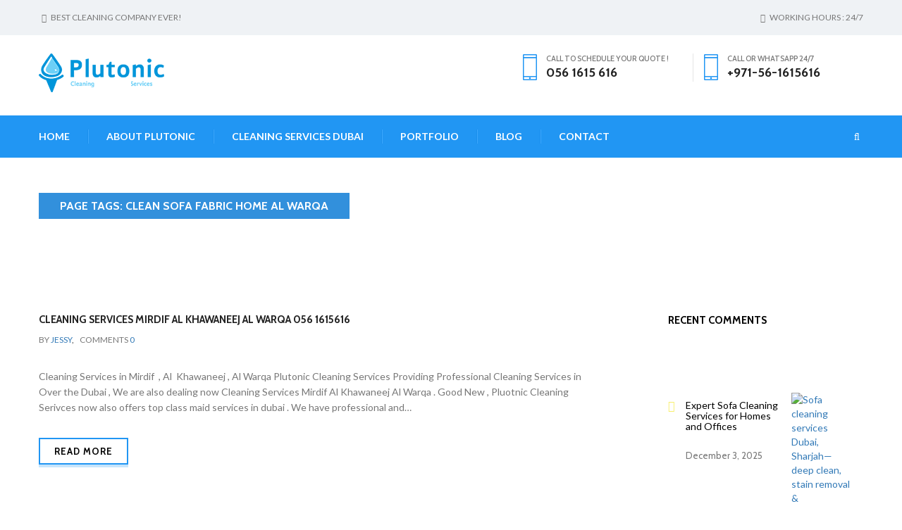

--- FILE ---
content_type: text/html; charset=UTF-8
request_url: https://plutoniccleaningandtech.com/page-tag/clean-sofa-fabric-home-al-warqa/
body_size: 26793
content:
<!DOCTYPE html>
<html lang="en-US">
<head>
    <meta charset="UTF-8">
    <meta http-equiv="X-UA-Compatible" content="IE=edge">
    <meta name="viewport" content="width=device-width, initial-scale=1">
    <link rel="profile" href="http://gmpg.org/xfn/11">
    <link rel="pingback" href="https://plutoniccleaningandtech.com/xmlrpc.php">
    <!--[if lt IE 9]>
      <script src="https://plutoniccleaningandtech.com/wp-content/themes/plutonic/js/html5/html5shiv.min.js"></script>
      <script src="https://plutoniccleaningandtech.com/wp-content/themes/plutonic/js/html5/respond.min.js"></script>
    <![endif]-->
    <meta name='robots' content='index, follow, max-image-preview:large, max-snippet:-1, max-video-preview:-1' />

	<!-- This site is optimized with the Yoast SEO plugin v19.13 - https://yoast.com/wordpress/plugins/seo/ -->
	<title>clean sofa fabric home Al Warqa Archives - Plutonic Cleaning &amp; Technical Services L.L.C</title>
	<link rel="canonical" href="https://plutoniccleaningandtech.com/page-tag/clean-sofa-fabric-home-al-warqa/" />
	<meta property="og:locale" content="en_US" />
	<meta property="og:type" content="article" />
	<meta property="og:title" content="clean sofa fabric home Al Warqa Archives - Plutonic Cleaning &amp; Technical Services L.L.C" />
	<meta property="og:url" content="https://plutoniccleaningandtech.com/page-tag/clean-sofa-fabric-home-al-warqa/" />
	<meta property="og:site_name" content="Plutonic Cleaning &amp; Technical Services L.L.C" />
	<meta property="og:image" content="https://plutoniccleaningandtech.com/wp-content/uploads/2016/10/Plutonic-Sofa-Carpet-Mattress-Steam-Cleaning-Services.jpg" />
	<meta property="og:image:width" content="828" />
	<meta property="og:image:height" content="315" />
	<meta property="og:image:type" content="image/jpeg" />
	<meta name="twitter:card" content="summary_large_image" />
	<meta name="twitter:site" content="@Cleaning_Dubai" />
	<script type="application/ld+json" class="yoast-schema-graph">{"@context":"https://schema.org","@graph":[{"@type":"CollectionPage","@id":"https://plutoniccleaningandtech.com/page-tag/clean-sofa-fabric-home-al-warqa/","url":"https://plutoniccleaningandtech.com/page-tag/clean-sofa-fabric-home-al-warqa/","name":"clean sofa fabric home Al Warqa Archives - Plutonic Cleaning &amp; Technical Services L.L.C","isPartOf":{"@id":"https://plutoniccleaningandtech.com/#website"},"breadcrumb":{"@id":"https://plutoniccleaningandtech.com/page-tag/clean-sofa-fabric-home-al-warqa/#breadcrumb"},"inLanguage":"en-US"},{"@type":"BreadcrumbList","@id":"https://plutoniccleaningandtech.com/page-tag/clean-sofa-fabric-home-al-warqa/#breadcrumb","itemListElement":[{"@type":"ListItem","position":1,"name":"Home","item":"https://plutoniccleaningandtech.com/"},{"@type":"ListItem","position":2,"name":"clean sofa fabric home Al Warqa"}]},{"@type":"WebSite","@id":"https://plutoniccleaningandtech.com/#website","url":"https://plutoniccleaningandtech.com/","name":"Plutonic Cleaning Technical Services L.L.C","description":"Plutonic Cleaning Services","potentialAction":[{"@type":"SearchAction","target":{"@type":"EntryPoint","urlTemplate":"https://plutoniccleaningandtech.com/?s={search_term_string}"},"query-input":"required name=search_term_string"}],"inLanguage":"en-US"}]}</script>
	<!-- / Yoast SEO plugin. -->


<link rel='dns-prefetch' href='//maps.google.com' />
<link rel='dns-prefetch' href='//fonts.googleapis.com' />
<link rel='dns-prefetch' href='//s.w.org' />
<link rel="alternate" type="application/rss+xml" title="Plutonic Cleaning &amp; Technical Services L.L.C &raquo; Feed" href="https://plutoniccleaningandtech.com/feed/" />
<link rel="alternate" type="application/rss+xml" title="Plutonic Cleaning &amp; Technical Services L.L.C &raquo; Comments Feed" href="https://plutoniccleaningandtech.com/comments/feed/" />
<link rel="alternate" type="application/rss+xml" title="Plutonic Cleaning &amp; Technical Services L.L.C &raquo; clean sofa fabric home Al Warqa Page Tags Feed" href="https://plutoniccleaningandtech.com/page-tag/clean-sofa-fabric-home-al-warqa/feed/" />
		<!-- This site uses the Google Analytics by MonsterInsights plugin v8.11.0 - Using Analytics tracking - https://www.monsterinsights.com/ -->
							<script
				src="//www.googletagmanager.com/gtag/js?id=UA-88367299-1"  data-cfasync="false" data-wpfc-render="false" type="text/javascript" async></script>
			<script data-cfasync="false" data-wpfc-render="false" type="text/javascript">
				var mi_version = '8.11.0';
				var mi_track_user = true;
				var mi_no_track_reason = '';
				
								var disableStrs = [
															'ga-disable-UA-88367299-1',
									];

				/* Function to detect opted out users */
				function __gtagTrackerIsOptedOut() {
					for (var index = 0; index < disableStrs.length; index++) {
						if (document.cookie.indexOf(disableStrs[index] + '=true') > -1) {
							return true;
						}
					}

					return false;
				}

				/* Disable tracking if the opt-out cookie exists. */
				if (__gtagTrackerIsOptedOut()) {
					for (var index = 0; index < disableStrs.length; index++) {
						window[disableStrs[index]] = true;
					}
				}

				/* Opt-out function */
				function __gtagTrackerOptout() {
					for (var index = 0; index < disableStrs.length; index++) {
						document.cookie = disableStrs[index] + '=true; expires=Thu, 31 Dec 2099 23:59:59 UTC; path=/';
						window[disableStrs[index]] = true;
					}
				}

				if ('undefined' === typeof gaOptout) {
					function gaOptout() {
						__gtagTrackerOptout();
					}
				}
								window.dataLayer = window.dataLayer || [];

				window.MonsterInsightsDualTracker = {
					helpers: {},
					trackers: {},
				};
				if (mi_track_user) {
					function __gtagDataLayer() {
						dataLayer.push(arguments);
					}

					function __gtagTracker(type, name, parameters) {
						if (!parameters) {
							parameters = {};
						}

						if (parameters.send_to) {
							__gtagDataLayer.apply(null, arguments);
							return;
						}

						if (type === 'event') {
							
														parameters.send_to = monsterinsights_frontend.ua;
							__gtagDataLayer(type, name, parameters);
													} else {
							__gtagDataLayer.apply(null, arguments);
						}
					}

					__gtagTracker('js', new Date());
					__gtagTracker('set', {
						'developer_id.dZGIzZG': true,
											});
															__gtagTracker('config', 'UA-88367299-1', {"forceSSL":"true","link_attribution":"true"} );
										window.gtag = __gtagTracker;										(function () {
						/* https://developers.google.com/analytics/devguides/collection/analyticsjs/ */
						/* ga and __gaTracker compatibility shim. */
						var noopfn = function () {
							return null;
						};
						var newtracker = function () {
							return new Tracker();
						};
						var Tracker = function () {
							return null;
						};
						var p = Tracker.prototype;
						p.get = noopfn;
						p.set = noopfn;
						p.send = function () {
							var args = Array.prototype.slice.call(arguments);
							args.unshift('send');
							__gaTracker.apply(null, args);
						};
						var __gaTracker = function () {
							var len = arguments.length;
							if (len === 0) {
								return;
							}
							var f = arguments[len - 1];
							if (typeof f !== 'object' || f === null || typeof f.hitCallback !== 'function') {
								if ('send' === arguments[0]) {
									var hitConverted, hitObject = false, action;
									if ('event' === arguments[1]) {
										if ('undefined' !== typeof arguments[3]) {
											hitObject = {
												'eventAction': arguments[3],
												'eventCategory': arguments[2],
												'eventLabel': arguments[4],
												'value': arguments[5] ? arguments[5] : 1,
											}
										}
									}
									if ('pageview' === arguments[1]) {
										if ('undefined' !== typeof arguments[2]) {
											hitObject = {
												'eventAction': 'page_view',
												'page_path': arguments[2],
											}
										}
									}
									if (typeof arguments[2] === 'object') {
										hitObject = arguments[2];
									}
									if (typeof arguments[5] === 'object') {
										Object.assign(hitObject, arguments[5]);
									}
									if ('undefined' !== typeof arguments[1].hitType) {
										hitObject = arguments[1];
										if ('pageview' === hitObject.hitType) {
											hitObject.eventAction = 'page_view';
										}
									}
									if (hitObject) {
										action = 'timing' === arguments[1].hitType ? 'timing_complete' : hitObject.eventAction;
										hitConverted = mapArgs(hitObject);
										__gtagTracker('event', action, hitConverted);
									}
								}
								return;
							}

							function mapArgs(args) {
								var arg, hit = {};
								var gaMap = {
									'eventCategory': 'event_category',
									'eventAction': 'event_action',
									'eventLabel': 'event_label',
									'eventValue': 'event_value',
									'nonInteraction': 'non_interaction',
									'timingCategory': 'event_category',
									'timingVar': 'name',
									'timingValue': 'value',
									'timingLabel': 'event_label',
									'page': 'page_path',
									'location': 'page_location',
									'title': 'page_title',
								};
								for (arg in args) {
																		if (!(!args.hasOwnProperty(arg) || !gaMap.hasOwnProperty(arg))) {
										hit[gaMap[arg]] = args[arg];
									} else {
										hit[arg] = args[arg];
									}
								}
								return hit;
							}

							try {
								f.hitCallback();
							} catch (ex) {
							}
						};
						__gaTracker.create = newtracker;
						__gaTracker.getByName = newtracker;
						__gaTracker.getAll = function () {
							return [];
						};
						__gaTracker.remove = noopfn;
						__gaTracker.loaded = true;
						window['__gaTracker'] = __gaTracker;
					})();
									} else {
										console.log("");
					(function () {
						function __gtagTracker() {
							return null;
						}

						window['__gtagTracker'] = __gtagTracker;
						window['gtag'] = __gtagTracker;
					})();
									}
			</script>
				<!-- / Google Analytics by MonsterInsights -->
				<script type="text/javascript">
			window._wpemojiSettings = {"baseUrl":"https:\/\/s.w.org\/images\/core\/emoji\/13.0.1\/72x72\/","ext":".png","svgUrl":"https:\/\/s.w.org\/images\/core\/emoji\/13.0.1\/svg\/","svgExt":".svg","source":{"concatemoji":"https:\/\/plutoniccleaningandtech.com\/wp-includes\/js\/wp-emoji-release.min.js"}};
			!function(e,a,t){var n,r,o,i=a.createElement("canvas"),p=i.getContext&&i.getContext("2d");function s(e,t){var a=String.fromCharCode;p.clearRect(0,0,i.width,i.height),p.fillText(a.apply(this,e),0,0);e=i.toDataURL();return p.clearRect(0,0,i.width,i.height),p.fillText(a.apply(this,t),0,0),e===i.toDataURL()}function c(e){var t=a.createElement("script");t.src=e,t.defer=t.type="text/javascript",a.getElementsByTagName("head")[0].appendChild(t)}for(o=Array("flag","emoji"),t.supports={everything:!0,everythingExceptFlag:!0},r=0;r<o.length;r++)t.supports[o[r]]=function(e){if(!p||!p.fillText)return!1;switch(p.textBaseline="top",p.font="600 32px Arial",e){case"flag":return s([127987,65039,8205,9895,65039],[127987,65039,8203,9895,65039])?!1:!s([55356,56826,55356,56819],[55356,56826,8203,55356,56819])&&!s([55356,57332,56128,56423,56128,56418,56128,56421,56128,56430,56128,56423,56128,56447],[55356,57332,8203,56128,56423,8203,56128,56418,8203,56128,56421,8203,56128,56430,8203,56128,56423,8203,56128,56447]);case"emoji":return!s([55357,56424,8205,55356,57212],[55357,56424,8203,55356,57212])}return!1}(o[r]),t.supports.everything=t.supports.everything&&t.supports[o[r]],"flag"!==o[r]&&(t.supports.everythingExceptFlag=t.supports.everythingExceptFlag&&t.supports[o[r]]);t.supports.everythingExceptFlag=t.supports.everythingExceptFlag&&!t.supports.flag,t.DOMReady=!1,t.readyCallback=function(){t.DOMReady=!0},t.supports.everything||(n=function(){t.readyCallback()},a.addEventListener?(a.addEventListener("DOMContentLoaded",n,!1),e.addEventListener("load",n,!1)):(e.attachEvent("onload",n),a.attachEvent("onreadystatechange",function(){"complete"===a.readyState&&t.readyCallback()})),(n=t.source||{}).concatemoji?c(n.concatemoji):n.wpemoji&&n.twemoji&&(c(n.twemoji),c(n.wpemoji)))}(window,document,window._wpemojiSettings);
		</script>
		<style>@media screen and (max-width: 650px) {body {padding-bottom:60px;}}</style><style type="text/css">
img.wp-smiley,
img.emoji {
	display: inline !important;
	border: none !important;
	box-shadow: none !important;
	height: 1em !important;
	width: 1em !important;
	margin: 0 .07em !important;
	vertical-align: -0.1em !important;
	background: none !important;
	padding: 0 !important;
}
</style>
	<link rel='stylesheet' id='cnss_font_awesome_css-css'  href='https://plutoniccleaningandtech.com/wp-content/plugins/easy-social-icons/css/font-awesome/css/all.min.css' type='text/css' media='all' />
<link rel='stylesheet' id='cnss_font_awesome_v4_shims-css'  href='https://plutoniccleaningandtech.com/wp-content/plugins/easy-social-icons/css/font-awesome/css/v4-shims.min.css' type='text/css' media='all' />
<link rel='stylesheet' id='cnss_css-css'  href='https://plutoniccleaningandtech.com/wp-content/plugins/easy-social-icons/css/cnss.css' type='text/css' media='all' />
<link rel='stylesheet' id='cnss_share_css-css'  href='https://plutoniccleaningandtech.com/wp-content/plugins/easy-social-icons/css/share.css' type='text/css' media='all' />
<link rel='stylesheet' id='google-web-fonts-css'  href='//fonts.googleapis.com/css?family=Lato%3A100%2C100italic%2C300%2C300italic%2Cregular%2Citalic%2C700%2C700italic%2C900%2C900italic%7CCabin%3Aregular%2Citalic%2C500%2C500italic%2C600%2C600italic%2C700%2C700italic#038;subset=latin' type='text/css' media='all' />
<link rel='stylesheet' id='wp-block-library-css'  href='https://plutoniccleaningandtech.com/wp-includes/css/dist/block-library/style.min.css' type='text/css' media='all' />
<link rel='stylesheet' id='contact-form-7-css'  href='https://plutoniccleaningandtech.com/wp-content/plugins/contact-form-7/includes/css/styles.css' type='text/css' media='all' />
<link rel='stylesheet' id='pc_google_analytics-frontend-css'  href='https://plutoniccleaningandtech.com/wp-content/plugins/pc-google-analytics/assets/css/frontend.css' type='text/css' media='all' />
<link rel='stylesheet' id='rs-plugin-settings-css'  href='https://plutoniccleaningandtech.com/wp-content/plugins/revslider/rs-plugin/css/settings.css' type='text/css' media='all' />
<style id='rs-plugin-settings-inline-css' type='text/css'>
.tp-caption a{color:#ff7302;text-shadow:none;-webkit-transition:all 0.2s ease-out;-moz-transition:all 0.2s ease-out;-o-transition:all 0.2s ease-out;-ms-transition:all 0.2s ease-out}.tp-caption a:hover{color:#ffa902}.largeredbtn{font-family:"Raleway",sans-serif;font-weight:900;font-size:16px;line-height:60px;color:#fff !important;text-decoration:none;padding-left:40px;padding-right:80px;padding-top:22px;padding-bottom:22px;background:rgb(234,91,31); background:-moz-linear-gradient(top,rgba(234,91,31,1) 0%,rgba(227,58,12,1) 100%); background:-webkit-gradient(linear,left top,left bottom,color-stop(0%,rgba(234,91,31,1)),color-stop(100%,rgba(227,58,12,1))); background:-webkit-linear-gradient(top,rgba(234,91,31,1) 0%,rgba(227,58,12,1) 100%); background:-o-linear-gradient(top,rgba(234,91,31,1) 0%,rgba(227,58,12,1) 100%); background:-ms-linear-gradient(top,rgba(234,91,31,1) 0%,rgba(227,58,12,1) 100%); background:linear-gradient(to bottom,rgba(234,91,31,1) 0%,rgba(227,58,12,1) 100%); filter:progid:DXImageTransform.Microsoft.gradient( startColorstr='#ea5b1f',endColorstr='#e33a0c',GradientType=0 )}.largeredbtn:hover{background:rgb(227,58,12); background:-moz-linear-gradient(top,rgba(227,58,12,1) 0%,rgba(234,91,31,1) 100%); background:-webkit-gradient(linear,left top,left bottom,color-stop(0%,rgba(227,58,12,1)),color-stop(100%,rgba(234,91,31,1))); background:-webkit-linear-gradient(top,rgba(227,58,12,1) 0%,rgba(234,91,31,1) 100%); background:-o-linear-gradient(top,rgba(227,58,12,1) 0%,rgba(234,91,31,1) 100%); background:-ms-linear-gradient(top,rgba(227,58,12,1) 0%,rgba(234,91,31,1) 100%); background:linear-gradient(to bottom,rgba(227,58,12,1) 0%,rgba(234,91,31,1) 100%); filter:progid:DXImageTransform.Microsoft.gradient( startColorstr='#e33a0c',endColorstr='#ea5b1f',GradientType=0 )}.fullrounded img{-webkit-border-radius:400px;-moz-border-radius:400px;border-radius:400px}.tp-caption a{color:#ff7302;text-shadow:none;-webkit-transition:all 0.2s ease-out;-moz-transition:all 0.2s ease-out;-o-transition:all 0.2s ease-out;-ms-transition:all 0.2s ease-out}.tp-caption a:hover{color:#ffa902}.tp-caption a{color:#ff7302;text-shadow:none;-webkit-transition:all 0.2s ease-out;-moz-transition:all 0.2s ease-out;-o-transition:all 0.2s ease-out;-ms-transition:all 0.2s ease-out}.tp-caption a:hover{color:#ffa902}.tp-caption a{color:#ff7302;text-shadow:none;-webkit-transition:all 0.2s ease-out;-moz-transition:all 0.2s ease-out;-o-transition:all 0.2s ease-out;-ms-transition:all 0.2s ease-out}.tp-caption a:hover{color:#ffa902}
</style>
<link rel='stylesheet' id='theme-fonts-css'  href='//fonts.googleapis.com/css?family=Cabin%3A400%2C400italic%2C500%2C500italic%2C600%2C600italic%2C700%2C700italic%7CLato%3A400%2C100%2C100italic%2C300%2C300italic%2C400italic%2C700%2C700italic%2C900%2C900italic&#038;subset=latin%2Clatin-ext' type='text/css' media='all' />
<link rel='stylesheet' id='bootstrap-css'  href='https://plutoniccleaningandtech.com/wp-content/themes/plutonic/libraries/bootstrap/bootstrap.min.css' type='text/css' media='all' />
<link rel='stylesheet' id='ui-price-filter-css'  href='https://plutoniccleaningandtech.com/wp-content/themes/plutonic/libraries/fuelux/jquery-ui.min.css' type='text/css' media='all' />
<link rel='stylesheet' id='owl-carousel-css'  href='https://plutoniccleaningandtech.com/wp-content/themes/plutonic/libraries/owl-carousel/owl.carousel.css' type='text/css' media='all' />
<link rel='stylesheet' id='owl-carousel-theme-css'  href='https://plutoniccleaningandtech.com/wp-content/themes/plutonic/libraries/owl-carousel/owl.theme.css' type='text/css' media='all' />
<link rel='stylesheet' id='fontawesome-css'  href='https://plutoniccleaningandtech.com/wp-content/themes/plutonic/libraries/fonts/font-awesome.min.css' type='text/css' media='all' />
<link rel='stylesheet' id='animate-pack-css'  href='https://plutoniccleaningandtech.com/wp-content/themes/plutonic/libraries/animate/animate.min.css' type='text/css' media='all' />
<link rel='stylesheet' id='flexslider-css'  href='https://plutoniccleaningandtech.com/wp-content/plugins/js_composer/assets/lib/bower/flexslider/flexslider.css' type='text/css' media='screen' />
<link rel='stylesheet' id='magnific-popup-css'  href='https://plutoniccleaningandtech.com/wp-content/themes/plutonic/libraries/magnific-popup.css' type='text/css' media='all' />
<link rel='stylesheet' id='theme-components-css'  href='https://plutoniccleaningandtech.com/wp-content/themes/plutonic/css/components.css' type='text/css' media='all' />
<link rel='stylesheet' id='theme-stylesheet-css'  href='https://plutoniccleaningandtech.com/wp-content/themes/plutonic/style.css' type='text/css' media='all' />
<link rel='stylesheet' id='theme-media-css'  href='https://plutoniccleaningandtech.com/wp-content/themes/plutonic/css/media.css' type='text/css' media='all' />
<link rel='stylesheet' id='themeton-stylesheet-css'  href='https://plutoniccleaningandtech.com/wp-content/uploads/themeton/plutonic.css' type='text/css' media='all' />
<link rel='stylesheet' id='call-now-button-modern-style-css'  href='https://plutoniccleaningandtech.com/wp-content/plugins/call-now-button/resources/style/modern.css' type='text/css' media='all' />
<script type='text/javascript' src='https://plutoniccleaningandtech.com/wp-includes/js/jquery/jquery.min.js' id='jquery-core-js'></script>
<script type='text/javascript' src='https://plutoniccleaningandtech.com/wp-includes/js/jquery/jquery-migrate.min.js' id='jquery-migrate-js'></script>
<script type='text/javascript' src='https://plutoniccleaningandtech.com/wp-content/plugins/easy-social-icons/js/cnss.js' id='cnss_js-js'></script>
<script type='text/javascript' src='https://plutoniccleaningandtech.com/wp-content/plugins/easy-social-icons/js/share.js' id='cnss_share_js-js'></script>
<script type='text/javascript' src='https://plutoniccleaningandtech.com/wp-content/plugins/google-analytics-for-wordpress/assets/js/frontend-gtag.min.js' id='monsterinsights-frontend-script-js'></script>
<script data-cfasync="false" data-wpfc-render="false" type="text/javascript" id='monsterinsights-frontend-script-js-extra'>/* <![CDATA[ */
var monsterinsights_frontend = {"js_events_tracking":"true","download_extensions":"doc,pdf,ppt,zip,xls,docx,pptx,xlsx","inbound_paths":"[{\"path\":\"\\\/go\\\/\",\"label\":\"affiliate\"},{\"path\":\"\\\/recommend\\\/\",\"label\":\"affiliate\"}]","home_url":"https:\/\/plutoniccleaningandtech.com","hash_tracking":"false","ua":"UA-88367299-1","v4_id":""};/* ]]> */
</script>
<script type='text/javascript' src='https://plutoniccleaningandtech.com/wp-content/plugins/pc-google-analytics/assets/js/frontend.min.js' id='pc_google_analytics-frontend-js'></script>
<script type='text/javascript' src='https://plutoniccleaningandtech.com/wp-content/plugins/revslider/rs-plugin/js/jquery.themepunch.tools.min.js' id='tp-tools-js'></script>
<script type='text/javascript' src='https://plutoniccleaningandtech.com/wp-content/plugins/revslider/rs-plugin/js/jquery.themepunch.revolution.min.js' id='revmin-js'></script>
<script type='text/javascript' src='//maps.google.com/maps/api/js?sensor=false' id='gmap-servelet-js'></script>
<script type='text/javascript' id='whp2518front.js1760-js-extra'>
/* <![CDATA[ */
var whp_local_data = {"add_url":"https:\/\/plutoniccleaningandtech.com\/wp-admin\/post-new.php?post_type=event","ajaxurl":"https:\/\/plutoniccleaningandtech.com\/wp-admin\/admin-ajax.php"};
/* ]]> */
</script>
<script type='text/javascript' src='https://plutoniccleaningandtech.com/wp-content/plugins/wp-security-hardening/modules/js/front.js' id='whp2518front.js1760-js'></script>
<link rel="https://api.w.org/" href="https://plutoniccleaningandtech.com/wp-json/" /><link rel="EditURI" type="application/rsd+xml" title="RSD" href="https://plutoniccleaningandtech.com/xmlrpc.php?rsd" />
<link rel="wlwmanifest" type="application/wlwmanifest+xml" href="https://plutoniccleaningandtech.com/wp-includes/wlwmanifest.xml" /> 

<style type="text/css">
		ul.cnss-social-icon li.cn-fa-icon a:hover{color:#ffffff!important;}
		</style><!-- SEO by Meta Keywords Generator : techphernalia.com v1.11 start-->
<meta name="keywords" content=", Plutonic Cleaning &amp; Technical Services L.L.C, Plutonic, Cleaning, &amp;, Technical, Services, L.L.C, residential cleaning services in Dubai. Move in/out cleaning services, Deep cleaning services in Dubai, sofa cleaning services in Dubai, carpet shampooing in Dubai , Friday cleaning services in Dubai, painting contractor, Plumbing  services in Dubai, sofa cleaning Sharjah, air conditioning services in Dubai and Sharjah, floor and wall tiling services in Dubai and Sharjah, Carpet Cleaning Sharjah Dubai, ac maintenance in Dubai, Plumbing  maintenance in Dubai, Commercial cleaning services" />
<meta name="description" content="" />
<!-- SEO by Meta Keywords Generator : techphernalia.com v1.1 end-->
	<script>
		(function(i,s,o,g,r,a,m){i['GoogleAnalyticsObject']=r;i[r]=i[r]||function(){
		(i[r].q=i[r].q||[]).push(arguments)},i[r].l=1*new Date();a=s.createElement(o),
		m=s.getElementsByTagName(o)[0];a.async=1;a.src=g;m.parentNode.insertBefore(a,m)
		})(window,document,'script','//www.google-analytics.com/analytics.js','ga');
		
		ga('create', 'UA-88367299-1', 'auto');
		ga('send', 'pageview');
		
		</script>
		<script type="text/javascript">
			jQuery(document).ready(function() {
				// CUSTOM AJAX CONTENT LOADING FUNCTION
				var ajaxRevslider = function(obj) {
				
					// obj.type : Post Type
					// obj.id : ID of Content to Load
					// obj.aspectratio : The Aspect Ratio of the Container / Media
					// obj.selector : The Container Selector where the Content of Ajax will be injected. It is done via the Essential Grid on Return of Content
					
					var content = "";

					data = {};
					
					data.action = 'revslider_ajax_call_front';
					data.client_action = 'get_slider_html';
					data.token = 'a45ba577ec';
					data.type = obj.type;
					data.id = obj.id;
					data.aspectratio = obj.aspectratio;
					
					// SYNC AJAX REQUEST
					jQuery.ajax({
						type:"post",
						url:"https://plutoniccleaningandtech.com/wp-admin/admin-ajax.php",
						dataType: 'json',
						data:data,
						async:false,
						success: function(ret, textStatus, XMLHttpRequest) {
							if(ret.success == true)
								content = ret.data;								
						},
						error: function(e) {
							console.log(e);
						}
					});
					
					 // FIRST RETURN THE CONTENT WHEN IT IS LOADED !!
					 return content;						 
				};
				
				// CUSTOM AJAX FUNCTION TO REMOVE THE SLIDER
				var ajaxRemoveRevslider = function(obj) {
					return jQuery(obj.selector+" .rev_slider").revkill();
				};

				// EXTEND THE AJAX CONTENT LOADING TYPES WITH TYPE AND FUNCTION
				var extendessential = setInterval(function() {
					if (jQuery.fn.tpessential != undefined) {
						clearInterval(extendessential);
						if(typeof(jQuery.fn.tpessential.defaults) !== 'undefined') {
							jQuery.fn.tpessential.defaults.ajaxTypes.push({type:"revslider",func:ajaxRevslider,killfunc:ajaxRemoveRevslider,openAnimationSpeed:0.3});   
							// type:  Name of the Post to load via Ajax into the Essential Grid Ajax Container
							// func: the Function Name which is Called once the Item with the Post Type has been clicked
							// killfunc: function to kill in case the Ajax Window going to be removed (before Remove function !
							// openAnimationSpeed: how quick the Ajax Content window should be animated (default is 0.3)
						}
					}
				},30);
			});
		</script>
		<script>
                var theme_options = { ajax_url: "https://plutoniccleaningandtech.com/wp-admin/admin-ajax.php" };
          </script><!--Template: Header Search-->
<script type="text/template" id="tpl-header-search">
<div class="search-template">
    <div class="inner-table">
        <div class="inner-row">
            <div class="container">
                <form role="search" method="get" class="search-form" action="https://plutoniccleaningandtech.com/">
                    <div class="input-group">
                        <input type="search" class="search-field" placeholder="Type and hit Enter ..." value="" name="s" autocomplete="off">
                        <input type="submit" class="search-submit" value="Go">
                        <input type="hidden" name="lang" value=""/>
                        <a href="javascript:;" class="close-search"><i class="icon_close"></i></a>
                    </div>
                </form>
            </div>
        </div>
    </div>
</div>
</script>
<link rel="shortcut icon" type="image/x-icon" href="http://plutoniccleaningandtech.com/wp-content/uploads/2016/01/favicon.png"/><style type="text/css">.recentcomments a{display:inline !important;padding:0 !important;margin:0 !important;}</style><link rel="canonical" href="https://plutoniccleaningandtech.com/page-tag/clean-sofa-fabric-home-al-warqa/" />
<meta name="twitter:card" content="summary" /><meta name="twitter:domain" content="Plutonic Cleaning &amp; Technical Services L.L.C" /><meta name="twitter:title" content="clean sofa fabric home Al Warqa" /><meta property="og:site_name" content="Plutonic Cleaning &amp; Technical Services L.L.C" /><meta property="og:url" content="https://plutoniccleaningandtech.com/page-tag/clean-sofa-fabric-home-al-warqa/" /><meta property="og:type" content="object" /><meta property="og:title" content="clean sofa fabric home Al Warqa" /><meta name="title" content="clean sofa fabric home Al Warqa" /><noscript><style> .wpb_animate_when_almost_visible { opacity: 1; }</style></noscript><style type='text/css' id='theme-customize-css'>
            body{ font-family:;color:; }
            body,.blog-list{background-color:;}.h1, .h2, .h3, .h4, .h5, .h6, h1, h2, h3, h4, h5, h6,.logo-block .call-us p, .cart-icon, .section-header, .welcome-section .welcome-content a, .testimonial-item .carousel-caption h3, .industry-serve .row > a, .statistics-box h3 span, .statistics-box h4, .entry-header h3, .entry-header h3 a, .btn,.vc_btn3, .footer-heading h5, .widget > h3, .footer-bottom p, .posted-on > .like, .page-title, .page-breadcrumb li > a, .page-breadcrumb li, .testimonial-box h3, .call-out-section  h3, .service-category-widget h3, .services-content-area h4, .portfolio-categories > li > a, .portfolio-title, .portfolio-block-hover p, .slider-section.slider2 .carousel-caption .col-md-6.pull-right p, .product-category ul li a, .product-category h4, .product-section .pagination > li a, .prev-next-btn a > b, .portfolio-detail-content > h3, .portfolio-detail-content-box > h3, .blog-list .pagination li, .comment-area h2, .comment-box .post-author h3, .comment-box .post-author h4, .comment-box .reply, .comment-form .form-control, .comment-form textarea.form-control, .entry-summary .product_title, .entry-summary .product-stock, .entry-summary .quantity, .single-product-detail .woocommerce-tabs .tab-content h3, .single-product-detail .woocommerce-tabs .nav-tabs > li > a, .contact-detail-box > h3, .contact-form-section h3{font-family:;}#footer-section .widget > h3 { color:}#footer-section a { color:}
            
            #page-banner{  }
            #footer-section{ background-image:url(http://plutoniccleaningandtech.com/wp-content/uploads/2016/01/footer-bg.jpg);background-repeat:repeat;background-position:top left;background-attachment:scroll;background-color:;color:; }
            
        </style></head>
<body class="archive tax-page_tags term-clean-sofa-fabric-home-al-warqa term-1833 wpb-js-composer js-comp-ver-4.6.2 vc_responsive" data-offset="200" data-spy="scroll" data-target=".primary-navigation">
    <a id="top"></a>
    
    <!-- Header Section -->
    <header id="header-section" class="header-section">
        
                <!-- Top Header -->
        <div class="top-header">
            <!-- container -->
            <div class="container">
                <div class="row">
                    <!-- col-md-6 -->
                    <div class="col-md-6 col-sm-6">
                        <p><i class="fa fa-smile-o"></i> Best Cleaning Company Ever!</p>
                    </div><!-- col-md-6 /- -->
                    <!-- col-md-6 -->
                    <div class="col-md-6 col-sm-6 text-right">
                        <p><i class="fa fa-clock-o"></i> Working Hours : 24/7</p>
                    </div><!-- col-md-6 /- -->
                </div>
            </div><!-- container /- -->
        </div><!-- Top Header /- -->
        
        
        <!-- Logo Block -->
        <div class="logo-block">
            <!-- container -->
            <div class="container">
                <div class="row">
                    <!-- col-md-2 -->
                    <div class="col-md-3 col-sm-4">
                        <a title="Logo" href="https://plutoniccleaningandtech.com">
                            <img src="http://plutoniccleaningandtech.com/wp-content/uploads/2020/12/logo-1-1.png" alt="logo" />
                        </a>
                    </div><!-- col-md-2 /- -->
                    <!-- col-md-4 -->
                    <div class="col-md-8 col-sm-8 pull-right row header-right">

                                                <div class="col-md-4 col-sm-6 call-us"></div>

                        <div class="col-md-4 col-sm-6 call-us"><img src="http://plutoniccleaningandtech.com/wp-content/themes/plutonic/images/icon/mobile-icon.png" alt="mobile-icon" /> Call to schedule your Quote !<span>056 1615 616</span></div>

                                                    <div class="col-md-4 col-sm-6 call-us"><img src="http://plutoniccleaningandtech.com/wp-content/themes/plutonic/images/icon/mobile-icon.png" alt="mobile-icon" /> Call or Whatsapp 24/7<span>+971-56-1615616</span></div>
                                            </div><!-- col-md-4 /- -->
                </div>
            </div>
        </div><!-- Logo Block /- -->
        
        <!-- Menu Block -->
        <div class="menu-block">
            <div class="container">
                <div class="row">
                    <!-- col-md-12 -->
                    <nav class="navbar navbar-default col-md-12">
                        <!-- Brand and toggle get grouped for better mobile display -->
                        <div class="navbar-header">
                            <button type="button" class="navbar-toggle collapsed" data-toggle="collapse" data-target="#main-navigation">
                                <span class="sr-only">Toggle navigation</span>
                                <span class="icon-bar"></span>
                                <span class="icon-bar"></span>
                                <span class="icon-bar"></span>
                            </button>
                            <a title="Logo" href="https://plutoniccleaningandtech.com">
                                <img alt="logo" src="http://plutoniccleaningandtech.com/wp-content/uploads/2016/01/logo_white-1.png">
                            </a>
                        </div>
                        <!-- Collect the nav links, forms, and other content for toggling -->
                        <div class="collapse navbar-collapse building-menu" id="main-navigation">
                            <ul id="menu-main-navigation" class="nav navbar-nav"><li id="menu-item-280" class="menu-item menu-item-type-post_type menu-item-object-page menu-item-home menu-item-280"><a href="https://plutoniccleaningandtech.com/">Home</a></li>
<li id="menu-item-230" class="menu-item menu-item-type-post_type menu-item-object-page menu-item-230"><a href="https://plutoniccleaningandtech.com/about-plutonic-cleaning-and-technical-services/">About Plutonic</a></li>
<li id="menu-item-228" class="menu-item menu-item-type-post_type menu-item-object-page menu-item-has-children menu-item-228"><a href="https://plutoniccleaningandtech.com/cleaning-services-dubai/">Cleaning Services Dubai</a>
<ul class="sub-menu">
	<li id="menu-item-686" class="menu-item menu-item-type-post_type menu-item-object-page menu-item-686"><a href="https://plutoniccleaningandtech.com/cleaning-services-dubai/sofa-carpet-mattress-cleaning-services/">Sofa Carpet Mattress Cleaning Services Dubai</a></li>
	<li id="menu-item-786" class="menu-item menu-item-type-post_type menu-item-object-page menu-item-786"><a href="https://plutoniccleaningandtech.com/cleaning-services-dubai/house-office-deep-cleaning-services/">Deep Cleaning Services House Office</a></li>
	<li id="menu-item-971" class="menu-item menu-item-type-post_type menu-item-object-page menu-item-971"><a href="https://plutoniccleaningandtech.com/cleaning-services-dubai/move-in-move-out-cleaning-services-dubai/">Move In Move out Cleaning Services Dubai</a></li>
	<li id="menu-item-927" class="menu-item menu-item-type-post_type menu-item-object-page menu-item-927"><a href="https://plutoniccleaningandtech.com/cleaning-services-dubai/steam-cleaning-services-dubai/">Affordable Steam Cleaning Services in Dubai, Sharjah &#038; UAE</a></li>
	<li id="menu-item-986" class="menu-item menu-item-type-post_type menu-item-object-page menu-item-986"><a href="https://plutoniccleaningandtech.com/cleaning-services-dubai/window-glass-cleaning-services/">Office Building Windows Cleaning Services Dubai UAE</a></li>
	<li id="menu-item-446" class="menu-item menu-item-type-post_type menu-item-object-page menu-item-446"><a href="https://plutoniccleaningandtech.com/post-construction-cleaning-services/">Post Construction Cleaning Services</a></li>
	<li id="menu-item-974" class="menu-item menu-item-type-post_type menu-item-object-page menu-item-974"><a href="https://plutoniccleaningandtech.com/cleaning-services-dubai/office-cleaning-services/">Office Cleaning Services</a></li>
	<li id="menu-item-1109" class="menu-item menu-item-type-post_type menu-item-object-page menu-item-1109"><a href="https://plutoniccleaningandtech.com/cleaning-services-dubai/maid-services/">Maid Services</a></li>
	<li id="menu-item-1423" class="menu-item menu-item-type-post_type menu-item-object-page menu-item-1423"><a href="https://plutoniccleaningandtech.com/sofa-cleaning-services-sharjah/">Sofa Cleaning Services Sharjah</a></li>
	<li id="menu-item-1444" class="menu-item menu-item-type-post_type menu-item-object-page menu-item-1444"><a href="https://plutoniccleaningandtech.com/carpet-cleaning-services-sharjah/">Carpet Cleaning Sharjah – Deep Cleaning Services for Every Carpet Type</a></li>
	<li id="menu-item-3990" class="menu-item menu-item-type-post_type menu-item-object-page menu-item-3990"><a href="https://plutoniccleaningandtech.com/sofa-cleaning-services-ajman-sofa-cleaning-ajman/">Sofa Cleaning Services Ajman – Sofa Cleaning Ajman</a></li>
	<li id="menu-item-448" class="menu-item menu-item-type-post_type menu-item-object-page menu-item-448"><a href="https://plutoniccleaningandtech.com/painting-services-dubai-sharjah-ajman/">Painting Services</a></li>
	<li id="menu-item-3991" class="menu-item menu-item-type-post_type menu-item-object-page menu-item-3991"><a href="https://plutoniccleaningandtech.com/disinfection-spray-sanitization-cleaning-services/">Disinfection Spray – Sanitization Cleaning Services</a></li>
	<li id="menu-item-2668" class="menu-item menu-item-type-post_type menu-item-object-page menu-item-2668"><a href="https://plutoniccleaningandtech.com/cleaning-services-dubai/commercial-building-office-cleaning-services/">commercial-building-office-cleaning-services</a></li>
	<li id="menu-item-4191" class="menu-item menu-item-type-post_type menu-item-object-page menu-item-4191"><a href="https://plutoniccleaningandtech.com/carpet-cleaning-dubai-marina/">Carpet Cleaning Dubai Marina</a></li>
</ul>
</li>
<li id="menu-item-227" class="menu-item menu-item-type-post_type menu-item-object-page menu-item-227"><a href="https://plutoniccleaningandtech.com/portfolio/">Portfolio</a></li>
<li id="menu-item-206" class="menu-item menu-item-type-post_type menu-item-object-page current_page_parent menu-item-206"><a href="https://plutoniccleaningandtech.com/blog/">Blog</a></li>
<li id="menu-item-238" class="menu-item menu-item-type-post_type menu-item-object-page menu-item-238"><a href="https://plutoniccleaningandtech.com/contact-plutonic-cleaning-services/">Contact</a></li>
</ul>
                        </div><!-- /.navbar-collapse -->
                    </nav><!-- col-md-8 /- -->

                    
                </div>
            </div><!-- /.container -->
        </div><!-- Menu Block /- -->
<script>
  (function(i,s,o,g,r,a,m){i['GoogleAnalyticsObject']=r;i[r]=i[r]||function(){
  (i[r].q=i[r].q||[]).push(arguments)},i[r].l=1*new Date();a=s.createElement(o),
  m=s.getElementsByTagName(o)[0];a.async=1;a.src=g;m.parentNode.insertBefore(a,m)
  })(window,document,'script','https://www.google-analytics.com/analytics.js','ga');

  ga('create', 'UA-83219231-1', 'auto');
  ga('send', 'pageview');

</script>
    </header><!-- Header Section /- -->    
    <!-- Page Banner -->
<div id="page-banner" class="page-banner">
    <!-- container -->
    <div class="page-detail">
        <div class="container">
            <h3 class="page-title">Page Tags: <span>clean sofa fabric home Al Warqa</span></h3>            <div class="page-breadcrumb pull-right">
                
        <ol class="breadcrumb" prefix="v: http://rdf.data-vocabulary.org/#">
            <li typeof="v:Breadcrumb"><a href="https://plutoniccleaningandtech.com" rel="v:url" property="v:title">Home</a></li>  <li typeof="v:Breadcrumb"><span class="breadcrumb_last" property="v:title">clean sofa fabric home Al Warqa</span></li>
        </ol>            </div>
        </div>
    </div><!-- container /- -->
</div><!-- Page Banner /- -->
    <div id="blog-section" class="blog-section blog-list ow-section">
        <!-- container -->
        <div class="container">
            <!-- col-md-8 -->
            <div class="col-md-8 col-sm-7 no-padding">
                
                                    <article id="post-1023" class=" no-thumbnail post-1023 page type-page status-publish hentry page_tags-area-rug-cleaners-al-khawaneej page_tags-area-rug-cleaners-al-warqa page_tags-area-rug-cleaners-mirdif page_tags-area-rug-cleaning-al-khawaneej page_tags-area-rug-cleaning-al-warqa page_tags-area-rug-cleaning-mirdif page_tags-at-home-upholstery-cleaner-al-khawaneej page_tags-at-home-upholstery-cleaner-al-warqa page_tags-at-home-upholstery-cleaner-mirdif page_tags-best-cleaner-for-couch-al-khawaneej page_tags-best-cleaner-for-couch-al-warqa page_tags-best-cleaner-for-couch-mirdif page_tags-best-cleaner-for-upholstery-al-khawaneej page_tags-best-cleaner-for-upholstery-al-warqa page_tags-best-cleaner-for-upholstery-fabric-al-khawaneej page_tags-best-cleaner-for-upholstery-fabric-al-warqa page_tags-best-cleaner-for-upholstery-fabric-mirdif page_tags-best-cleaner-for-upholstery-mirdif page_tags-best-couch-cleaner-al-khawaneej page_tags-best-couch-cleaner-al-warqa page_tags-best-couch-cleaner-for-microfiber-al-khawaneej page_tags-best-couch-cleaner-for-microfiber-al-warqa page_tags-best-couch-cleaner-for-microfiber-mirdif page_tags-best-couch-cleaner-mirdif page_tags-best-couch-steam-cleaner-al-khawaneej page_tags-best-couch-steam-cleaner-al-warqa page_tags-best-couch-steam-cleaner-mirdif page_tags-best-fabric-cleaner-al-khawaneej page_tags-best-fabric-cleaner-al-warqa page_tags-best-fabric-cleaner-for-couches-al-khawaneej page_tags-best-fabric-cleaner-for-couches-al-warqa page_tags-best-fabric-cleaner-for-couches-mirdif page_tags-best-fabric-cleaner-for-furniture-al-khawaneej page_tags-best-fabric-cleaner-for-furniture-al-warqa page_tags-best-fabric-cleaner-for-furniture-mirdif page_tags-best-fabric-cleaner-mirdif page_tags-best-fabric-sofa-cleaner-al-khawaneej page_tags-best-fabric-sofa-cleaner-al-warqa page_tags-best-fabric-sofa-cleaner-mirdif page_tags-best-furniture-cleaner-al-khawaneej page_tags-best-furniture-cleaner-al-warqa page_tags-best-furniture-cleaner-mirdif page_tags-best-furniture-cleaning-company-al-khawaneej page_tags-best-furniture-cleaning-company-al-warqa page_tags-best-furniture-cleaning-company-mirdif page_tags-best-furniture-steam-cleaner-al-khawaneej page_tags-best-furniture-steam-cleaner-al-warqa page_tags-best-furniture-steam-cleaner-mirdif page_tags-best-furniture-upholstery-cleaner-al-khawaneej page_tags-best-furniture-upholstery-cleaner-al-warqa page_tags-best-furniture-upholstery-cleaner-mirdif page_tags-best-home-upholstery-cleaner-al-khawaneej page_tags-best-home-upholstery-cleaner-al-warqa page_tags-best-home-upholstery-cleaner-mirdif page_tags-best-rated-upholstery-cleaner-al-khawaneej page_tags-best-rated-upholstery-cleaner-al-warqa page_tags-best-rated-upholstery-cleaner-mirdif page_tags-best-rug-cleaner-al-khawaneej page_tags-best-rug-cleaner-al-warqa page_tags-best-rug-cleaner-mirdif page_tags-best-sofa-cleaner-al-khawaneej page_tags-best-sofa-cleaner-al-warqa page_tags-best-sofa-cleaner-mirdif page_tags-best-spot-cleaner-for-upholstery-al-khawaneej page_tags-best-spot-cleaner-for-upholstery-al-warqa page_tags-best-spot-cleaner-for-upholstery-mirdif page_tags-best-stain-remover-for-sofa-al-khawaneej page_tags-best-stain-remover-for-sofa-al-warqa page_tags-best-stain-remover-for-sofa-mirdif page_tags-best-steam-cleaner-for-couch-al-khawaneej page_tags-best-steam-cleaner-for-couch-al-warqa page_tags-best-steam-cleaner-for-couch-mirdif page_tags-best-steam-cleaner-for-sofa-al-khawaneej page_tags-best-steam-cleaner-for-sofa-al-warqa page_tags-best-steam-cleaner-for-sofa-mirdif page_tags-best-suede-couch-cleaner-al-khawaneej page_tags-best-suede-couch-cleaner-al-warqa page_tags-best-suede-couch-cleaner-mirdif page_tags-best-upholstery-al-khawaneej page_tags-best-upholstery-al-warqa page_tags-best-upholstery-cleaner-al-khawaneej page_tags-best-upholstery-cleaner-al-warqa page_tags-best-upholstery-cleaner-for-couch-al-khawaneej page_tags-best-upholstery-cleaner-for-couch-al-warqa page_tags-best-upholstery-cleaner-for-couch-mirdif page_tags-best-upholstery-cleaner-for-microfiber-al-khawaneej page_tags-best-upholstery-cleaner-for-microfiber-al-warqa page_tags-best-upholstery-cleaner-for-microfiber-couch-al-khawaneej page_tags-best-upholstery-cleaner-for-microfiber-couch-al-warqa page_tags-best-upholstery-cleaner-for-microfiber-couch-mirdif page_tags-best-upholstery-cleaner-for-microfiber-mirdif page_tags-best-upholstery-cleaner-for-sofa-al-khawaneej page_tags-best-upholstery-cleaner-for-sofa-al-warqa page_tags-best-upholstery-cleaner-for-sofa-mirdif page_tags-best-upholstery-cleaner-mirdif page_tags-best-upholstery-cleaners-al-khawaneej page_tags-best-upholstery-cleaners-al-warqa page_tags-best-upholstery-cleaners-mirdif page_tags-best-upholstery-cleaning-company-al-khawaneej page_tags-best-upholstery-cleaning-company-al-warqa page_tags-best-upholstery-cleaning-company-mirdif page_tags-best-upholstery-fabric-cleaner-al-khawaneej page_tags-best-upholstery-fabric-cleaner-al-warqa page_tags-best-upholstery-fabric-cleaner-mirdif page_tags-best-upholstery-mirdif page_tags-best-upholstery-steam-cleaner-al-khawaneej page_tags-best-upholstery-steam-cleaner-al-warqa page_tags-best-upholstery-steam-cleaner-mirdif page_tags-best-way-to-clean-chair-upholstery-al-khawaneej page_tags-best-way-to-clean-chair-upholstery-al-warqa page_tags-best-way-to-clean-chair-upholstery-mirdif page_tags-best-way-to-clean-couch-upholstery-al-khawaneej page_tags-best-way-to-clean-couch-upholstery-al-warqa page_tags-best-way-to-clean-couch-upholstery-mirdif page_tags-best-way-to-clean-fabric-couch-al-khawaneej page_tags-best-way-to-clean-fabric-couch-al-warqa page_tags-best-way-to-clean-fabric-couch-mirdif page_tags-best-way-to-clean-fabric-sofa-al-khawaneej page_tags-best-way-to-clean-fabric-sofa-al-warqa page_tags-best-way-to-clean-fabric-sofa-mirdif page_tags-best-way-to-clean-furniture-fabric-al-khawaneej page_tags-best-way-to-clean-furniture-fabric-al-warqa page_tags-best-way-to-clean-furniture-fabric-mirdif page_tags-best-way-to-clean-furniture-upholstery-al-khawaneej page_tags-best-way-to-clean-furniture-upholstery-al-warqa page_tags-best-way-to-clean-furniture-upholstery-mirdif page_tags-best-way-to-clean-sofa-al-khawaneej page_tags-best-way-to-clean-sofa-al-warqa page_tags-best-way-to-clean-sofa-mirdif page_tags-best-way-to-clean-sofa-upholstery-al-khawaneej page_tags-best-way-to-clean-sofa-upholstery-al-warqa page_tags-best-way-to-clean-sofa-upholstery-mirdif page_tags-best-way-to-clean-upholstered-chairs-al-khawaneej page_tags-best-way-to-clean-upholstered-chairs-al-warqa page_tags-best-way-to-clean-upholstered-chairs-mirdif page_tags-best-way-to-clean-upholstered-furniture-al-khawaneej page_tags-best-way-to-clean-upholstered-furniture-al-warqa page_tags-best-way-to-clean-upholstered-furniture-mirdif page_tags-best-way-to-clean-upholstery-al-khawaneej page_tags-best-way-to-clean-upholstery-al-warqa page_tags-best-way-to-clean-upholstery-at-home-al-khawaneej page_tags-best-way-to-clean-upholstery-at-home-al-warqa page_tags-best-way-to-clean-upholstery-at-home-mirdif page_tags-best-way-to-clean-upholstery-couch-al-khawaneej page_tags-best-way-to-clean-upholstery-couch-al-warqa page_tags-best-way-to-clean-upholstery-couch-mirdif page_tags-best-way-to-clean-upholstery-mirdif page_tags-can-couch-cushions-be-dry-cleaned-al-khawaneej page_tags-can-couch-cushions-be-dry-cleaned-al-warqa page_tags-can-couch-cushions-be-dry-cleaned-mirdif page_tags-can-i-steam-clean-my-couch-al-khawaneej page_tags-can-i-steam-clean-my-couch-al-warqa page_tags-can-i-steam-clean-my-couch-mirdif page_tags-can-i-steam-clean-my-microfiber-couch-al-khawaneej page_tags-can-i-steam-clean-my-microfiber-couch-al-warqa page_tags-can-i-steam-clean-my-microfiber-couch-mirdif page_tags-can-you-steam-clean-a-couch-al-khawaneej page_tags-can-you-steam-clean-a-couch-al-warqa page_tags-can-you-steam-clean-a-couch-mirdif page_tags-carpet-and-sofa-cleaner-al-khawaneej page_tags-carpet-and-sofa-cleaner-al-warqa page_tags-carpet-and-sofa-cleaner-mirdif page_tags-chair-cleaners-al-khawaneej page_tags-chair-cleaners-al-warqa page_tags-chair-cleaners-mirdif page_tags-chair-cleaning-al-khawaneej page_tags-chair-cleaning-al-warqa page_tags-chair-cleaning-mirdif page_tags-chair-cleaning-services-al-khawaneej page_tags-chair-cleaning-services-al-warqa page_tags-chair-cleaning-services-mirdif page_tags-chair-upholstery-cleaning-al-khawaneej page_tags-chair-upholstery-cleaning-al-warqa page_tags-chair-upholstery-cleaning-mirdif page_tags-clean-cloth-couch-al-khawaneej page_tags-clean-cloth-couch-al-warqa page_tags-clean-cloth-couch-mirdif page_tags-clean-couch-al-khawaneej page_tags-clean-couch-al-warqa page_tags-clean-couch-fabric-al-khawaneej page_tags-clean-couch-fabric-al-warqa page_tags-clean-couch-fabric-mirdif page_tags-clean-couch-mirdif page_tags-clean-fabric-couch-al-khawaneej page_tags-clean-fabric-couch-al-warqa page_tags-clean-fabric-couch-mirdif page_tags-clean-furniture-upholstery-al-khawaneej page_tags-clean-furniture-upholstery-al-warqa page_tags-clean-furniture-upholstery-mirdif page_tags-clean-microfiber-couch-al-khawaneej page_tags-clean-microfiber-couch-al-warqa page_tags-clean-microfiber-couch-mirdif page_tags-clean-microfiber-sofa-fabric-al-khawaneej page_tags-clean-microfiber-sofa-fabric-al-warqa page_tags-clean-microfiber-sofa-fabric-mirdif page_tags-clean-my-couch-al-khawaneej page_tags-clean-my-couch-al-warqa page_tags-clean-my-couch-mirdif page_tags-clean-my-couch-upholstery-al-khawaneej page_tags-clean-my-couch-upholstery-al-warqa page_tags-clean-my-couch-upholstery-mirdif page_tags-clean-my-sofa-al-khawaneej page_tags-clean-my-sofa-al-warqa page_tags-clean-my-sofa-mirdif page_tags-clean-sofa-al-khawaneej page_tags-clean-sofa-al-warqa page_tags-clean-sofa-at-home-al-khawaneej page_tags-clean-sofa-at-home-al-warqa page_tags-clean-sofa-at-home-mirdif page_tags-clean-sofa-cushions-al-khawaneej page_tags-clean-sofa-cushions-al-warqa page_tags-clean-sofa-cushions-mirdif page_tags-clean-sofa-fabric-al-khawaneej page_tags-clean-sofa-fabric-al-warqa page_tags-clean-sofa-fabric-home-al-khawaneej page_tags-clean-sofa-fabric-home-al-warqa page_tags-clean-sofa-fabric-home-mirdif page_tags-clean-sofa-fabric-mirdif page_tags-clean-sofa-mirdif page_tags-clean-sofa-upholstery-al-khawaneej page_tags-clean-sofa-upholstery-al-warqa page_tags-clean-sofa-upholstery-mirdif page_tags-clean-sofa-with-steam-cleaner-al-khawaneej page_tags-clean-sofa-with-steam-cleaner-al-warqa page_tags-clean-sofa-with-steam-cleaner-mirdif page_tags-clean-upholstered-chair-al-khawaneej page_tags-clean-upholstered-chair-al-warqa page_tags-clean-upholstered-chair-mirdif page_tags-clean-upholstered-furniture-al-khawaneej page_tags-clean-upholstered-furniture-al-warqa page_tags-clean-upholstered-furniture-mirdif page_tags-clean-upholstery-at-home-al-khawaneej page_tags-clean-upholstery-at-home-al-warqa page_tags-clean-upholstery-at-home-mirdif page_tags-clean-your-sofa-al-khawaneej page_tags-clean-your-sofa-al-warqa page_tags-clean-your-sofa-mirdif page_tags-cleaner-for-couch-al-khawaneej page_tags-cleaner-for-couch-al-warqa page_tags-cleaner-for-couch-mirdif page_tags-cleaner-for-microfiber-couch-al-khawaneej page_tags-cleaner-for-microfiber-couch-al-warqa page_tags-cleaner-for-microfiber-couch-mirdif page_tags-cleaner-for-sofa-al-khawaneej page_tags-cleaner-for-sofa-al-warqa page_tags-cleaner-for-sofa-mirdif page_tags-cleaner-for-upholstery-al-khawaneej page_tags-cleaner-for-upholstery-al-warqa page_tags-cleaner-for-upholstery-mirdif page_tags-cleaning-a-couch-al-khawaneej page_tags-cleaning-a-couch-al-warqa page_tags-cleaning-a-couch-mirdif page_tags-cleaning-a-fabric-couch-al-khawaneej page_tags-cleaning-a-fabric-couch-al-warqa page_tags-cleaning-a-fabric-couch-mirdif page_tags-cleaning-a-fabric-sofa-al-khawaneej page_tags-cleaning-a-fabric-sofa-al-warqa page_tags-cleaning-a-fabric-sofa-mirdif page_tags-cleaning-a-sofa-al-khawaneej page_tags-cleaning-a-sofa-al-warqa page_tags-cleaning-a-sofa-at-home-al-khawaneej page_tags-cleaning-a-sofa-at-home-al-warqa page_tags-cleaning-a-sofa-at-home-mirdif page_tags-cleaning-a-sofa-mirdif page_tags-cleaning-a-suede-sofa-al-khawaneej page_tags-cleaning-a-suede-sofa-al-warqa page_tags-cleaning-a-suede-sofa-mirdif page_tags-cleaning-an-upholstered-chair-al-khawaneej page_tags-cleaning-an-upholstered-chair-al-warqa page_tags-cleaning-an-upholstered-chair-mirdif page_tags-cleaning-chair-upholstery-al-khawaneej page_tags-cleaning-chair-upholstery-al-warqa page_tags-cleaning-chair-upholstery-mirdif page_tags-cleaning-cloth-furniture-al-khawaneej page_tags-cleaning-cloth-furniture-al-warqa page_tags-cleaning-cloth-furniture-mirdif page_tags-cleaning-cloth-sofa-al-khawaneej page_tags-cleaning-cloth-sofa-al-warqa page_tags-cleaning-cloth-sofa-mirdif page_tags-cleaning-couch-cushions-al-khawaneej page_tags-cleaning-couch-cushions-al-warqa page_tags-cleaning-couch-cushions-mirdif page_tags-cleaning-couch-upholstery-al-khawaneej page_tags-cleaning-couch-upholstery-al-warqa page_tags-cleaning-couch-upholstery-mirdif page_tags-cleaning-fabric-furniture-al-khawaneej page_tags-cleaning-fabric-furniture-al-warqa page_tags-cleaning-fabric-furniture-mirdif page_tags-cleaning-fabric-sofa-al-khawaneej page_tags-cleaning-fabric-sofa-al-warqa page_tags-cleaning-fabric-sofa-mirdif page_tags-cleaning-fabric-upholstery-al-khawaneej page_tags-cleaning-fabric-upholstery-al-warqa page_tags-cleaning-fabric-upholstery-mirdif page_tags-cleaning-furniture-al-khawaneej page_tags-cleaning-furniture-al-warqa page_tags-cleaning-furniture-fabric-al-khawaneej page_tags-cleaning-furniture-fabric-al-warqa page_tags-cleaning-furniture-fabric-mirdif page_tags-cleaning-furniture-mirdif page_tags-cleaning-microfiber-al-khawaneej page_tags-cleaning-microfiber-al-warqa page_tags-cleaning-microfiber-couch-al-khawaneej page_tags-cleaning-microfiber-couch-al-warqa page_tags-cleaning-microfiber-couch-cushions-al-khawaneej page_tags-cleaning-microfiber-couch-cushions-al-warqa page_tags-cleaning-microfiber-couch-cushions-mirdif page_tags-cleaning-microfiber-couch-mirdif page_tags-cleaning-microfiber-furniture-al-khawaneej page_tags-cleaning-microfiber-furniture-al-warqa page_tags-cleaning-microfiber-furniture-at-home-al-khawaneej page_tags-cleaning-microfiber-furniture-at-home-al-warqa page_tags-cleaning-microfiber-furniture-at-home-mirdif page_tags-cleaning-microfiber-furniture-mirdif page_tags-cleaning-microfiber-mirdif page_tags-cleaning-microfiber-sofa-al-khawaneej page_tags-cleaning-microfiber-sofa-al-warqa page_tags-cleaning-microfiber-sofa-mirdif page_tags-cleaning-microfiber-suede-couch-al-khawaneej page_tags-cleaning-microfiber-suede-couch-al-warqa page_tags-cleaning-microfiber-suede-couch-mirdif page_tags-cleaning-microfiber-upholstery-al-khawaneej page_tags-cleaning-microfiber-upholstery-al-warqa page_tags-cleaning-microfiber-upholstery-fabric-al-khawaneej page_tags-cleaning-microfiber-upholstery-fabric-al-warqa page_tags-cleaning-microfiber-upholstery-fabric-mirdif page_tags-cleaning-microfiber-upholstery-mirdif page_tags-cleaning-microsuede-couch-cushions-al-khawaneej page_tags-cleaning-microsuede-couch-cushions-al-warqa page_tags-cleaning-microsuede-couch-cushions-mirdif page_tags-cleaning-microsuede-upholstery-al-khawaneej page_tags-cleaning-microsuede-upholstery-al-warqa page_tags-cleaning-microsuede-upholstery-mirdif page_tags-cleaning-old-upholstery-al-khawaneej page_tags-cleaning-old-upholstery-al-warqa page_tags-cleaning-old-upholstery-mirdif page_tags-cleaning-rugs-al-khawaneej page_tags-cleaning-rugs-al-warqa page_tags-cleaning-rugs-mirdif page_tags-cleaning-service-al-khawaneej page_tags-cleaning-services-al-khawaneej page_tags-cleaning-services-al-mizhar-dubai page_tags-cleaning-services-al-waqa page_tags-cleaning-services-gharoob-mirdif-dubai page_tags-cleaning-services-in-al-khawaneej page_tags-cleaning-services-mirdif page_tags-cleaning-services-shorooq-mirdif-dubia page_tags-cleaning-services-uptown-mirdif page_tags-cleaning-sofa-al-khawaneej page_tags-cleaning-sofa-al-warqa page_tags-cleaning-sofa-arms-al-khawaneej page_tags-cleaning-sofa-arms-al-warqa page_tags-cleaning-sofa-arms-mirdif page_tags-cleaning-sofa-at-home-al-khawaneej page_tags-cleaning-sofa-at-home-al-warqa page_tags-cleaning-sofa-at-home-mirdif page_tags-cleaning-sofa-covers-al-khawaneej page_tags-cleaning-sofa-covers-al-warqa page_tags-cleaning-sofa-covers-mirdif page_tags-cleaning-sofa-cushions-al-khawaneej page_tags-cleaning-sofa-cushions-al-warqa page_tags-cleaning-sofa-cushions-mirdif page_tags-cleaning-sofa-fabric-al-khawaneej page_tags-cleaning-sofa-fabric-al-warqa page_tags-cleaning-sofa-fabric-mirdif page_tags-cleaning-sofa-mirdif page_tags-cleaning-sofa-upholstery-al-khawaneej page_tags-cleaning-sofa-upholstery-al-warqa page_tags-cleaning-sofa-upholstery-fabric-al-khawaneej page_tags-cleaning-sofa-upholstery-fabric-al-warqa page_tags-cleaning-sofa-upholstery-fabric-mirdif page_tags-cleaning-sofa-upholstery-mirdif page_tags-cleaning-sofa-with-steam-cleaner-al-khawaneej page_tags-cleaning-sofa-with-steam-cleaner-al-warqa page_tags-cleaning-sofa-with-steam-cleaner-mirdif page_tags-cleaning-sofas-services-al-khawaneej page_tags-cleaning-sofas-services-al-warqa page_tags-cleaning-sofas-services-mirdif page_tags-cleaning-suede-couch-al-khawaneej page_tags-cleaning-suede-couch-al-warqa page_tags-cleaning-suede-couch-mirdif page_tags-cleaning-suede-furniture-al-khawaneej page_tags-cleaning-suede-furniture-al-warqa page_tags-cleaning-suede-furniture-mirdif page_tags-cleaning-suede-sofa-al-khawaneej page_tags-cleaning-suede-sofa-al-warqa page_tags-cleaning-suede-sofa-mirdif page_tags-cleaning-suede-upholstery-al-khawaneej page_tags-cleaning-suede-upholstery-al-warqa page_tags-cleaning-suede-upholstery-mirdif page_tags-cleaning-the-couch-al-khawaneej page_tags-cleaning-the-couch-al-warqa page_tags-cleaning-the-couch-mirdif page_tags-cleaning-upholstered-chairs-al-khawaneej page_tags-cleaning-upholstered-chairs-al-warqa page_tags-cleaning-upholstered-chairs-mirdif page_tags-cleaning-upholstered-couch-al-khawaneej page_tags-cleaning-upholstered-couch-al-warqa page_tags-cleaning-upholstered-couch-mirdif page_tags-cleaning-upholstered-furniture-al-khawaneej page_tags-cleaning-upholstered-furniture-al-warqa page_tags-cleaning-upholstered-furniture-mirdif page_tags-cleaning-upholstered-sofa-al-khawaneej page_tags-cleaning-upholstered-sofa-al-warqa page_tags-cleaning-upholstered-sofa-mirdif page_tags-cleaning-upholstery-al-khawaneej page_tags-cleaning-upholstery-al-warqa page_tags-cleaning-upholstery-couch-al-khawaneej page_tags-cleaning-upholstery-couch-al-warqa page_tags-cleaning-upholstery-couch-mirdif page_tags-cleaning-upholstery-fabric-al-khawaneej page_tags-cleaning-upholstery-fabric-al-warqa page_tags-cleaning-upholstery-fabric-mirdif page_tags-cleaning-upholstery-mirdif page_tags-cleaning-upholstery-sofa-al-khawaneej page_tags-cleaning-upholstery-sofa-al-warqa page_tags-cleaning-upholstery-sofa-mirdif page_tags-cleaning-upholstery-with-a-steam-cleaner-al-khawaneej page_tags-cleaning-upholstery-with-a-steam-cleaner-al-warqa page_tags-cleaning-upholstery-with-a-steam-cleaner-mirdif page_tags-cleaning-upholstery-with-steam-cleaner-al-khawaneej page_tags-cleaning-upholstery-with-steam-cleaner-al-warqa page_tags-cleaning-upholstery-with-steam-cleaner-mirdif page_tags-cleaning-white-upholstery-al-khawaneej page_tags-cleaning-white-upholstery-al-warqa page_tags-cleaning-white-upholstery-mirdif page_tags-cloth-couch-cleaner-al-khawaneej page_tags-cloth-couch-cleaner-al-warqa page_tags-cloth-couch-cleaner-mirdif page_tags-cloth-furniture-cleaner-al-khawaneej page_tags-cloth-furniture-cleaner-al-warqa page_tags-cloth-furniture-cleaner-mirdif page_tags-cloth-sofa-cleaner-al-khawaneej page_tags-cloth-sofa-cleaner-al-warqa page_tags-cloth-sofa-cleaner-mirdif page_tags-cloth-upholstery-cleaner-al-khawaneej page_tags-cloth-upholstery-cleaner-al-warqa page_tags-cloth-upholstery-cleaner-mirdif page_tags-commercial-rug-cleaner-al-khawaneej page_tags-commercial-rug-cleaner-al-warqa page_tags-commercial-rug-cleaner-mirdif page_tags-commercial-rug-cleaning-al-khawaneej page_tags-commercial-rug-cleaning-al-warqa page_tags-commercial-rug-cleaning-mirdif page_tags-commercial-upholstery-cleaner-al-khawaneej page_tags-commercial-upholstery-cleaner-al-warqa page_tags-commercial-upholstery-cleaner-mirdif page_tags-companies-that-clean-couches-al-khawaneej page_tags-companies-that-clean-couches-al-warqa page_tags-companies-that-clean-couches-mirdif page_tags-companies-that-clean-furniture-al-khawaneej page_tags-companies-that-clean-furniture-al-warqa page_tags-companies-that-clean-furniture-mirdif page_tags-cost-of-sofa-cleaning-al-khawaneej page_tags-cost-of-sofa-cleaning-al-warqa page_tags-cost-of-sofa-cleaning-mirdif page_tags-cost-of-upholstery-cleaning-al-khawaneej page_tags-cost-of-upholstery-cleaning-al-warqa page_tags-cost-of-upholstery-cleaning-mirdif page_tags-cost-to-clean-couch-al-khawaneej page_tags-cost-to-clean-couch-al-warqa page_tags-cost-to-clean-couch-mirdif page_tags-cost-to-clean-sofa-al-khawaneej page_tags-cost-to-clean-sofa-al-warqa page_tags-cost-to-clean-sofa-mirdif page_tags-cost-to-steam-clean-couch-al-khawaneej page_tags-cost-to-steam-clean-couch-al-warqa page_tags-cost-to-steam-clean-couch-mirdif page_tags-couch-cleaner-al-khawaneej page_tags-couch-cleaner-al-warqa page_tags-couch-cleaner-company-al-khawaneej page_tags-couch-cleaner-company-al-warqa page_tags-couch-cleaner-company-mirdif page_tags-couch-cleaner-mirdif page_tags-couch-cleaners-al-khawaneej page_tags-couch-cleaners-al-warqa page_tags-couch-cleaners-mirdif page_tags-couch-cleaning-company-al-khawaneej page_tags-couch-cleaning-company-al-warqa page_tags-couch-cleaning-company-mirdif page_tags-couch-cleaning-cost-al-khawaneej page_tags-couch-cleaning-cost-al-warqa page_tags-couch-cleaning-cost-mirdif page_tags-couch-cleaning-prices-al-khawaneej page_tags-couch-cleaning-prices-al-warqa page_tags-couch-cleaning-prices-mirdif page_tags-couch-cleaning-products-al-khawaneej page_tags-couch-cleaning-products-al-warqa page_tags-couch-cleaning-products-mirdif page_tags-couch-cleaning-service-cost-al-khawaneej page_tags-couch-cleaning-service-cost-al-warqa page_tags-couch-cleaning-service-cost-mirdif page_tags-couch-cleaning-services-al-khawaneej page_tags-couch-cleaning-services-al-warqa page_tags-couch-cleaning-services-mirdif page_tags-couch-cushion-cleaner-al-khawaneej page_tags-couch-cushion-cleaner-al-warqa page_tags-couch-cushion-cleaner-mirdif page_tags-couch-cushion-cleaning-al-khawaneej page_tags-couch-cushion-cleaning-al-warqa page_tags-couch-cushion-cleaning-mirdif page_tags-couch-deep-cleaning-al-khawaneej page_tags-couch-deep-cleaning-al-warqa page_tags-couch-deep-cleaning-mirdif page_tags-couch-dry-cleaning-al-khawaneej page_tags-couch-dry-cleaning-al-warqa page_tags-couch-dry-cleaning-mirdif page_tags-couch-fabric-cleaner-al-khawaneej page_tags-couch-fabric-cleaner-al-warqa page_tags-couch-fabric-cleaner-mirdif page_tags-couch-professional-cleaning-al-khawaneej page_tags-couch-professional-cleaning-al-warqa page_tags-couch-professional-cleaning-mirdif page_tags-couch-stain-remover-al-khawaneej page_tags-couch-stain-remover-al-warqa page_tags-couch-stain-remover-mirdif page_tags-couch-upholstery-al-khawaneej page_tags-couch-upholstery-al-warqa page_tags-couch-upholstery-cleaner-al-khawaneej page_tags-couch-upholstery-cleaner-al-warqa page_tags-couch-upholstery-cleaner-mirdif page_tags-couch-upholstery-cleaning-al-khawaneej page_tags-couch-upholstery-cleaning-al-warqa page_tags-couch-upholstery-cleaning-mirdif page_tags-couch-upholstery-mirdif page_tags-cushion-cleaning-al-khawaneej page_tags-cushion-cleaning-al-warqa page_tags-cushion-cleaning-mirdif page_tags-cushion-cleaning-service-al-khawaneej page_tags-cushion-cleaning-service-al-warqa page_tags-cushion-cleaning-service-mirdif page_tags-deep-clean-a-couch-al-khawaneej page_tags-deep-clean-a-couch-al-warqa page_tags-deep-clean-a-couch-mirdif page_tags-deep-clean-couch-al-khawaneej page_tags-deep-clean-couch-al-warqa page_tags-deep-clean-couch-mirdif page_tags-deep-clean-sofa-al-khawaneej page_tags-deep-clean-sofa-al-warqa page_tags-deep-clean-sofa-mirdif page_tags-deep-clean-upholstery-al-khawaneej page_tags-deep-clean-upholstery-al-warqa page_tags-deep-clean-upholstery-mirdif page_tags-deep-cleaning-furniture-al-khawaneej page_tags-deep-cleaning-furniture-al-warqa page_tags-deep-cleaning-furniture-mirdif page_tags-deep-cleaning-microfiber-couch-al-khawaneej page_tags-deep-cleaning-microfiber-couch-al-warqa page_tags-deep-cleaning-microfiber-couch-mirdif page_tags-deep-cleaning-sofa-al-khawaneej page_tags-deep-cleaning-sofa-al-warqa page_tags-deep-cleaning-sofa-mirdif page_tags-dry-clean-couch-al-khawaneej page_tags-dry-clean-couch-al-warqa page_tags-dry-clean-couch-cushions-al-khawaneej page_tags-dry-clean-couch-cushions-al-warqa page_tags-dry-clean-couch-cushions-mirdif page_tags-dry-clean-couch-mirdif page_tags-dry-clean-sofa-al-khawaneej page_tags-dry-clean-sofa-al-warqa page_tags-dry-clean-sofa-at-home-al-khawaneej page_tags-dry-clean-sofa-at-home-al-warqa page_tags-dry-clean-sofa-at-home-mirdif page_tags-dry-clean-sofa-covers-al-khawaneej page_tags-dry-clean-sofa-covers-al-warqa page_tags-dry-clean-sofa-covers-mirdif page_tags-dry-clean-sofa-cushions-al-khawaneej page_tags-dry-clean-sofa-cushions-al-warqa page_tags-dry-clean-sofa-cushions-mirdif page_tags-dry-clean-sofa-mirdif page_tags-dry-clean-upholstery-cleaner-al-khawaneej page_tags-dry-clean-upholstery-cleaner-al-warqa page_tags-dry-clean-upholstery-cleaner-mirdif page_tags-dry-cleaning-furniture-al-khawaneej page_tags-dry-cleaning-furniture-al-warqa page_tags-dry-cleaning-furniture-at-home-al-khawaneej page_tags-dry-cleaning-furniture-at-home-al-warqa page_tags-dry-cleaning-furniture-at-home-mirdif page_tags-dry-cleaning-furniture-mirdif page_tags-dry-cleaning-of-sofa-at-home-al-khawaneej page_tags-dry-cleaning-of-sofa-at-home-al-warqa page_tags-dry-cleaning-of-sofa-at-home-mirdif page_tags-dry-cleaning-sofa-al-khawaneej page_tags-dry-cleaning-sofa-al-warqa page_tags-dry-cleaning-sofa-at-home-al-khawaneej page_tags-dry-cleaning-sofa-at-home-al-warqa page_tags-dry-cleaning-sofa-at-home-mirdif page_tags-dry-cleaning-sofa-covers-al-khawaneej page_tags-dry-cleaning-sofa-covers-al-warqa page_tags-dry-cleaning-sofa-covers-mirdif page_tags-dry-cleaning-sofa-cushions-al-khawaneej page_tags-dry-cleaning-sofa-cushions-al-warqa page_tags-dry-cleaning-sofa-cushions-mirdif page_tags-dry-cleaning-sofa-mirdif page_tags-dry-cleaning-solvent-upholstery-cleaner-al-khawaneej page_tags-dry-cleaning-solvent-upholstery-cleaner-al-warqa page_tags-dry-cleaning-solvent-upholstery-cleaner-mirdif page_tags-dry-cleaning-upholstered-furniture-al-khawaneej page_tags-dry-cleaning-upholstered-furniture-al-warqa page_tags-dry-cleaning-upholstered-furniture-mirdif page_tags-dry-cleaning-upholstery-al-khawaneej page_tags-dry-cleaning-upholstery-al-warqa page_tags-dry-cleaning-upholstery-at-home-al-khawaneej page_tags-dry-cleaning-upholstery-at-home-al-warqa page_tags-dry-cleaning-upholstery-at-home-mirdif page_tags-dry-cleaning-upholstery-mirdif page_tags-dry-furniture-cleaner-al-khawaneej page_tags-dry-furniture-cleaner-al-warqa page_tags-dry-furniture-cleaner-mirdif page_tags-dry-upholstery-cleaner-al-khawaneej page_tags-dry-upholstery-cleaner-al-warqa page_tags-dry-upholstery-cleaner-mirdif page_tags-fabric-and-upholstery-cleaner-al-khawaneej page_tags-fabric-and-upholstery-cleaner-al-warqa page_tags-fabric-and-upholstery-cleaner-mirdif page_tags-fabric-chair-cleaner-al-khawaneej page_tags-fabric-chair-cleaner-al-warqa page_tags-fabric-chair-cleaner-mirdif page_tags-fabric-clean-al-khawaneej page_tags-fabric-clean-al-warqa page_tags-fabric-clean-mirdif page_tags-fabric-cleaner-al-khawaneej page_tags-fabric-cleaner-al-warqa page_tags-fabric-cleaner-couch-al-khawaneej page_tags-fabric-cleaner-couch-al-warqa page_tags-fabric-cleaner-couch-mirdif page_tags-fabric-cleaner-for-chairs-al-khawaneej page_tags-fabric-cleaner-for-chairs-al-warqa page_tags-fabric-cleaner-for-chairs-mirdif page_tags-fabric-cleaner-for-couch-al-khawaneej page_tags-fabric-cleaner-for-couch-al-warqa page_tags-fabric-cleaner-for-couch-mirdif page_tags-fabric-cleaner-for-sofa-al-khawaneej page_tags-fabric-cleaner-for-sofa-al-warqa page_tags-fabric-cleaner-for-sofa-mirdif page_tags-fabric-cleaner-mirdif page_tags-fabric-cleaner-sofa-al-khawaneej page_tags-fabric-cleaner-sofa-al-warqa page_tags-fabric-cleaner-sofa-mirdif page_tags-fabric-couch-cleaner-al-khawaneej page_tags-fabric-couch-cleaner-al-warqa page_tags-fabric-couch-cleaner-mirdif page_tags-fabric-furniture-cleaner-al-khawaneej page_tags-fabric-furniture-cleaner-al-warqa page_tags-fabric-furniture-cleaner-mirdif page_tags-fabric-furniture-cleaning-al-khawaneej page_tags-fabric-furniture-cleaning-al-warqa page_tags-fabric-furniture-cleaning-mirdif page_tags-fabric-sofa-cleaner-al-khawaneej page_tags-fabric-sofa-cleaner-al-warqa page_tags-fabric-sofa-cleaner-mirdif page_tags-fabric-sofa-cleaners-al-khawaneej page_tags-fabric-sofa-cleaners-al-warqa page_tags-fabric-sofa-cleaners-mirdif page_tags-fabric-sofa-cleaning-al-khawaneej page_tags-fabric-sofa-cleaning-al-warqa page_tags-fabric-sofa-cleaning-mirdif page_tags-fabric-sofa-steam-cleaner-al-khawaneej page_tags-fabric-sofa-steam-cleaner-al-warqa page_tags-fabric-sofa-steam-cleaner-mirdif page_tags-fabric-upholstery-cleaner-al-khawaneej page_tags-fabric-upholstery-cleaner-al-warqa page_tags-fabric-upholstery-cleaner-mirdif page_tags-furniture-and-upholstery-cleaning-al-khawaneej page_tags-furniture-and-upholstery-cleaning-al-warqa page_tags-furniture-and-upholstery-cleaning-mirdif page_tags-furniture-cleaner-al-khawaneej page_tags-furniture-cleaner-al-warqa page_tags-furniture-cleaner-mirdif page_tags-furniture-cleaner-spray-al-khawaneej page_tags-furniture-cleaner-spray-al-warqa page_tags-furniture-cleaner-spray-mirdif page_tags-furniture-cleaning-al-khawaneej page_tags-furniture-cleaning-al-warqa page_tags-furniture-cleaning-company-al-khawaneej page_tags-furniture-cleaning-company-al-warqa page_tags-furniture-cleaning-company-mirdif page_tags-furniture-cleaning-mirdif page_tags-furniture-cleaning-prices-al-khawaneej page_tags-furniture-cleaning-prices-al-warqa page_tags-furniture-cleaning-prices-mirdif page_tags-furniture-cleaning-service-al-khawaneej page_tags-furniture-cleaning-service-al-warqa page_tags-furniture-cleaning-service-mirdif page_tags-furniture-dry-cleaners-al-khawaneej page_tags-furniture-dry-cleaners-al-warqa page_tags-furniture-dry-cleaners-mirdif page_tags-furniture-dry-cleaning-al-khawaneej page_tags-furniture-dry-cleaning-al-warqa page_tags-furniture-dry-cleaning-mirdif page_tags-furniture-fabric-cleaner-al-khawaneej page_tags-furniture-fabric-cleaner-al-warqa page_tags-furniture-fabric-cleaner-mirdif page_tags-furniture-shampoo-al-khawaneej page_tags-furniture-shampoo-al-warqa page_tags-furniture-shampoo-mirdif page_tags-furniture-steam-cleaner-al-khawaneej page_tags-furniture-steam-cleaner-al-warqa page_tags-furniture-steam-cleaner-mirdif page_tags-furniture-steam-cleaning-al-khawaneej page_tags-furniture-steam-cleaning-al-warqa page_tags-furniture-steam-cleaning-mirdif page_tags-furniture-steam-cleaning-services-al-khawaneej page_tags-furniture-steam-cleaning-services-al-warqa page_tags-furniture-steam-cleaning-services-mirdif page_tags-furniture-steaming-al-khawaneej page_tags-furniture-steaming-al-warqa page_tags-furniture-steaming-mirdif page_tags-furniture-upholstery-cleaner-al-khawaneej page_tags-furniture-upholstery-cleaner-al-warqa page_tags-furniture-upholstery-cleaner-mirdif page_tags-furniture-upholstery-cleaners-al-khawaneej page_tags-furniture-upholstery-cleaners-al-warqa page_tags-furniture-upholstery-cleaners-mirdif page_tags-furniture-upholstery-cleaning-service-al-khawaneej page_tags-furniture-upholstery-cleaning-service-al-warqa page_tags-furniture-upholstery-cleaning-service-mirdif page_tags-good-couch-cleaner-al-khawaneej page_tags-good-couch-cleaner-al-warqa page_tags-good-couch-cleaner-mirdif page_tags-good-fabric-cleaner-al-khawaneej page_tags-good-fabric-cleaner-al-warqa page_tags-good-fabric-cleaner-mirdif page_tags-good-upholstery-cleaner-al-khawaneej page_tags-good-upholstery-cleaner-al-warqa page_tags-good-upholstery-cleaner-mirdif page_tags-home-rug-cleaners-al-khawaneej page_tags-home-rug-cleaners-al-warqa page_tags-home-rug-cleaners-mirdif page_tags-home-upholstery-cleaner-al-khawaneej page_tags-home-upholstery-cleaner-al-warqa page_tags-home-upholstery-cleaner-mirdif page_tags-household-upholstery-cleaners-al-khawaneej page_tags-household-upholstery-cleaners-al-warqa page_tags-household-upholstery-cleaners-mirdif page_tags-how-to-clean-a-couch-al-khawaneej page_tags-how-to-clean-a-couch-al-warqa page_tags-how-to-clean-a-couch-mirdif page_tags-how-to-clean-a-fabric-couch-al-khawaneej page_tags-how-to-clean-a-fabric-couch-al-warqa page_tags-how-to-clean-a-fabric-couch-mirdif page_tags-how-to-clean-a-fabric-sofa-al-khawaneej page_tags-how-to-clean-a-fabric-sofa-al-warqa page_tags-how-to-clean-a-fabric-sofa-mirdif page_tags-how-to-clean-a-microfiber-couch-al-khawaneej page_tags-how-to-clean-a-microfiber-couch-al-warqa page_tags-how-to-clean-a-microfiber-couch-mirdif page_tags-how-to-clean-a-sofa-al-khawaneej page_tags-how-to-clean-a-sofa-al-warqa page_tags-how-to-clean-a-sofa-mirdif page_tags-how-to-clean-a-suede-couch-al-khawaneej page_tags-how-to-clean-a-suede-couch-al-warqa page_tags-how-to-clean-a-suede-couch-mirdif page_tags-how-to-clean-cloth-sofa-al-khawaneej page_tags-how-to-clean-cloth-sofa-al-warqa page_tags-how-to-clean-cloth-sofa-mirdif page_tags-how-to-clean-couch-al-khawaneej page_tags-how-to-clean-couch-al-warqa page_tags-how-to-clean-couch-mirdif page_tags-how-to-clean-fabric-sofa-al-khawaneej page_tags-how-to-clean-fabric-sofa-al-warqa page_tags-how-to-clean-fabric-sofa-at-home-al-khawaneej page_tags-how-to-clean-fabric-sofa-at-home-al-warqa page_tags-how-to-clean-fabric-sofa-at-home-mirdif page_tags-how-to-clean-fabric-sofa-mirdif page_tags-how-to-clean-fabric-sofa-stains-al-khawaneej page_tags-how-to-clean-fabric-sofa-stains-al-warqa page_tags-how-to-clean-fabric-sofa-stains-mirdif page_tags-how-to-clean-furniture-al-khawaneej page_tags-how-to-clean-furniture-al-warqa page_tags-how-to-clean-furniture-mirdif page_tags-how-to-clean-microfiber-al-khawaneej page_tags-how-to-clean-microfiber-al-warqa page_tags-how-to-clean-microfiber-couch-al-khawaneej page_tags-how-to-clean-microfiber-couch-al-warqa page_tags-how-to-clean-microfiber-couch-mirdif page_tags-how-to-clean-microfiber-furniture-al-khawaneej page_tags-how-to-clean-microfiber-furniture-al-warqa page_tags-how-to-clean-microfiber-furniture-mirdif page_tags-how-to-clean-microfiber-mirdif page_tags-how-to-clean-microfiber-sofa-al-khawaneej page_tags-how-to-clean-microfiber-sofa-al-warqa page_tags-how-to-clean-microfiber-sofa-mirdif page_tags-how-to-clean-sofa-al-khawaneej page_tags-how-to-clean-sofa-al-warqa page_tags-how-to-clean-sofa-at-home-al-khawaneej page_tags-how-to-clean-sofa-at-home-al-warqa page_tags-how-to-clean-sofa-at-home-mirdif page_tags-how-to-clean-sofa-fabric-al-khawaneej page_tags-how-to-clean-sofa-fabric-al-warqa page_tags-how-to-clean-sofa-fabric-at-home-al-khawaneej page_tags-how-to-clean-sofa-fabric-at-home-al-warqa page_tags-how-to-clean-sofa-fabric-at-home-mirdif page_tags-how-to-clean-sofa-fabric-mirdif page_tags-how-to-clean-sofa-mirdif page_tags-how-to-clean-sofa-stains-al-khawaneej page_tags-how-to-clean-sofa-stains-al-warqa page_tags-how-to-clean-sofa-stains-mirdif page_tags-how-to-clean-suede-couch-al-khawaneej page_tags-how-to-clean-suede-couch-al-warqa page_tags-how-to-clean-suede-couch-mirdif page_tags-how-to-clean-suede-furniture-al-khawaneej page_tags-how-to-clean-suede-furniture-al-warqa page_tags-how-to-clean-suede-furniture-mirdif page_tags-how-to-clean-suede-sofa-al-khawaneej page_tags-how-to-clean-suede-sofa-al-warqa page_tags-how-to-clean-suede-sofa-mirdif page_tags-how-to-clean-the-sofa-al-khawaneej page_tags-how-to-clean-the-sofa-al-warqa page_tags-how-to-clean-the-sofa-mirdif page_tags-how-to-clean-upholstered-chair-al-khawaneej page_tags-how-to-clean-upholstered-chair-al-warqa page_tags-how-to-clean-upholstered-chair-mirdif page_tags-how-to-clean-upholstery-al-khawaneej page_tags-how-to-clean-upholstery-al-warqa page_tags-how-to-clean-upholstery-mirdif page_tags-how-to-clean-your-sofa-al-khawaneej page_tags-how-to-clean-your-sofa-al-warqa page_tags-how-to-clean-your-sofa-mirdif page_tags-how-to-dry-clean-sofa-at-home-al-khawaneej page_tags-how-to-dry-clean-sofa-at-home-al-warqa page_tags-how-to-dry-clean-sofa-at-home-mirdif page_tags-how-to-remove-sofa-stains-al-khawaneej page_tags-how-to-remove-sofa-stains-al-warqa page_tags-how-to-remove-sofa-stains-mirdif page_tags-how-to-remove-stain-from-sofa-al-khawaneej page_tags-how-to-remove-stain-from-sofa-al-warqa page_tags-how-to-remove-stain-from-sofa-mirdif page_tags-how-to-remove-stains-from-couch-al-khawaneej page_tags-how-to-remove-stains-from-couch-al-warqa page_tags-how-to-remove-stains-from-couch-mirdif page_tags-how-to-remove-stains-from-fabric-sofa-al-khawaneej page_tags-how-to-remove-stains-from-fabric-sofa-al-warqa page_tags-how-to-remove-stains-from-fabric-sofa-mirdif page_tags-how-to-shampoo-sofa-al-khawaneej page_tags-how-to-shampoo-sofa-al-warqa page_tags-how-to-shampoo-sofa-mirdif page_tags-how-to-wash-fabric-sofa-al-khawaneej page_tags-how-to-wash-fabric-sofa-al-warqa page_tags-how-to-wash-fabric-sofa-mirdif page_tags-how-to-wash-sofa-al-khawaneej page_tags-how-to-wash-sofa-al-warqa page_tags-how-to-wash-sofa-at-home-al-khawaneej page_tags-how-to-wash-sofa-at-home-al-warqa page_tags-how-to-wash-sofa-at-home-mirdif page_tags-how-to-wash-sofa-covers-al-khawaneej page_tags-how-to-wash-sofa-covers-al-warqa page_tags-how-to-wash-sofa-covers-mirdif page_tags-how-to-wash-sofa-mirdif page_tags-in-home-furniture-cleaning-al-khawaneej page_tags-in-home-furniture-cleaning-al-warqa page_tags-in-home-furniture-cleaning-mirdif page_tags-in-home-upholstery-cleaning-al-khawaneej page_tags-in-home-upholstery-cleaning-al-warqa page_tags-in-home-upholstery-cleaning-mirdif page_tags-industrial-upholstery-cleaner-al-khawaneej page_tags-industrial-upholstery-cleaner-al-warqa page_tags-industrial-upholstery-cleaner-mirdif page_tags-local-upholstery-cleaners-al-khawaneej page_tags-local-upholstery-cleaners-al-warqa page_tags-local-upholstery-cleaners-mirdif page_tags-lounge-cleaning-al-khawaneej page_tags-lounge-cleaning-al-warqa page_tags-lounge-cleaning-mirdif page_tags-majlis-cleaning-services-al-khawaneej-dubai page_tags-mattress-cleaning-al-khawaneej page_tags-mattress-cleaning-al-warqa page_tags-mattress-cleaning-mirdif page_tags-mattress-cleaning-service-al-khawaneej page_tags-mattress-cleaning-service-al-warqa page_tags-mattress-cleaning-service-mirdif page_tags-microfiber-cleaner-al-khawaneej page_tags-microfiber-cleaner-al-warqa page_tags-microfiber-cleaner-for-couches-al-khawaneej page_tags-microfiber-cleaner-for-couches-al-warqa page_tags-microfiber-cleaner-for-couches-mirdif page_tags-microfiber-cleaner-mirdif page_tags-microfiber-cleaning-al-khawaneej page_tags-microfiber-cleaning-al-warqa page_tags-microfiber-cleaning-mirdif page_tags-microfiber-couch-cleaner-al-khawaneej page_tags-microfiber-couch-cleaner-al-warqa page_tags-microfiber-couch-cleaner-mirdif page_tags-microfiber-couch-cleaners-al-khawaneej page_tags-microfiber-couch-cleaners-al-warqa page_tags-microfiber-couch-cleaners-mirdif page_tags-microfiber-couch-cleaning-services-al-khawaneej page_tags-microfiber-couch-cleaning-services-al-warqa page_tags-microfiber-couch-cleaning-services-mirdif page_tags-microfiber-furniture-cleaner-al-khawaneej page_tags-microfiber-furniture-cleaner-al-warqa page_tags-microfiber-furniture-cleaner-mirdif page_tags-microfiber-sofa-cleaner-al-khawaneej page_tags-microfiber-sofa-cleaner-al-warqa page_tags-microfiber-sofa-cleaner-mirdif page_tags-microfiber-sofa-cleaning-al-khawaneej page_tags-microfiber-sofa-cleaning-al-warqa page_tags-microfiber-sofa-cleaning-mirdif page_tags-microfiber-sofa-cleaning-service-al-khawaneej page_tags-microfiber-sofa-cleaning-service-al-warqa page_tags-microfiber-sofa-cleaning-service-mirdif page_tags-microfiber-upholstery-cleaner-al-khawaneej page_tags-microfiber-upholstery-cleaner-al-warqa page_tags-microfiber-upholstery-cleaner-mirdif page_tags-microsuede-sofa-cleaner-al-khawaneej page_tags-microsuede-sofa-cleaner-al-warqa page_tags-microsuede-sofa-cleaner-mirdif page_tags-microsuede-sofa-cleaning-al-khawaneej page_tags-microsuede-sofa-cleaning-al-warqa page_tags-microsuede-sofa-cleaning-mirdif page_tags-non-toxic-upholstery-cleaner-al-khawaneej page_tags-non-toxic-upholstery-cleaner-al-warqa page_tags-non-toxic-upholstery-cleaner-mirdif page_tags-non-water-based-upholstery-cleaner-al-khawaneej page_tags-non-water-based-upholstery-cleaner-al-warqa page_tags-non-water-based-upholstery-cleaner-mirdif page_tags-oriental-rug-cleaner-al-khawaneej page_tags-oriental-rug-cleaner-al-warqa page_tags-oriental-rug-cleaner-mirdif page_tags-oriental-rug-cleaners-al-khawaneej page_tags-oriental-rug-cleaners-al-warqa page_tags-oriental-rug-cleaners-mirdif page_tags-pet-odor-removal-al-khawaneej page_tags-pet-odor-removal-al-warqa page_tags-pet-odor-removal-mirdif page_tags-pet-stain-removal-al-khawaneej page_tags-pet-stain-removal-al-warqa page_tags-pet-stain-removal-mirdif page_tags-places-that-clean-furniture-al-khawaneej page_tags-places-that-clean-furniture-al-warqa page_tags-places-that-clean-furniture-mirdif page_tags-polyester-couch-cleaning-al-khawaneej page_tags-polyester-couch-cleaning-al-warqa page_tags-polyester-couch-cleaning-mirdif page_tags-polyester-sofa-cleaning-al-khawaneej page_tags-polyester-sofa-cleaning-al-warqa page_tags-polyester-sofa-cleaning-mirdif page_tags-professional-chair-cleaning-al-khawaneej page_tags-professional-chair-cleaning-al-warqa page_tags-professional-chair-cleaning-mirdif page_tags-professional-cleaning-microfiber-couch-al-khawaneej page_tags-professional-cleaning-microfiber-couch-al-warqa page_tags-professional-cleaning-microfiber-couch-mirdif page_tags-professional-couch-cleaners-al-khawaneej page_tags-professional-couch-cleaners-al-warqa page_tags-professional-couch-cleaners-mirdif page_tags-professional-couch-cleaning-al-khawaneej page_tags-professional-couch-cleaning-al-warqa page_tags-professional-couch-cleaning-cost-al-khawaneej page_tags-professional-couch-cleaning-cost-al-warqa page_tags-professional-couch-cleaning-cost-mirdif page_tags-professional-couch-cleaning-mirdif page_tags-professional-couch-cleaning-prices-al-khawaneej page_tags-professional-couch-cleaning-prices-al-warqa page_tags-professional-couch-cleaning-prices-mirdif page_tags-professional-couch-cleaning-service-al-khawaneej page_tags-professional-couch-cleaning-service-al-warqa page_tags-professional-couch-cleaning-service-mirdif page_tags-professional-furniture-cleaning-al-khawaneej page_tags-professional-furniture-cleaning-al-warqa page_tags-professional-furniture-cleaning-mirdif page_tags-professional-furniture-cleaning-service-al-khawaneej page_tags-professional-furniture-cleaning-service-al-warqa page_tags-professional-furniture-cleaning-service-mirdif page_tags-professional-microfiber-couch-cleaners-al-khawaneej page_tags-professional-microfiber-couch-cleaners-al-warqa page_tags-professional-microfiber-couch-cleaners-mirdif page_tags-professional-rug-cleaners-al-khawaneej page_tags-professional-rug-cleaners-al-warqa page_tags-professional-rug-cleaners-mirdif page_tags-professional-rug-cleaning-al-khawaneej page_tags-professional-rug-cleaning-al-warqa page_tags-professional-rug-cleaning-mirdif page_tags-professional-rug-cleaning-services-al-khawaneej page_tags-professional-rug-cleaning-services-al-warqa page_tags-professional-rug-cleaning-services-mirdif page_tags-professional-sofa-cleaning-al-khawaneej page_tags-professional-sofa-cleaning-al-warqa page_tags-professional-sofa-cleaning-cost-al-khawaneej page_tags-professional-sofa-cleaning-cost-al-warqa page_tags-professional-sofa-cleaning-cost-mirdif page_tags-professional-sofa-cleaning-mirdif page_tags-professional-upholstery-al-khawaneej page_tags-professional-upholstery-al-warqa page_tags-professional-upholstery-cleaning-al-khawaneej page_tags-professional-upholstery-cleaning-al-warqa page_tags-professional-upholstery-cleaning-cost-al-khawaneej page_tags-professional-upholstery-cleaning-cost-al-warqa page_tags-professional-upholstery-cleaning-cost-mirdif page_tags-professional-upholstery-cleaning-mirdif page_tags-professional-upholstery-cleaning-service-al-khawaneej page_tags-professional-upholstery-cleaning-service-al-warqa page_tags-professional-upholstery-cleaning-service-mirdif page_tags-professional-upholstery-mirdif page_tags-professionally-clean-couch-al-khawaneej page_tags-professionally-clean-couch-al-warqa page_tags-professionally-clean-couch-mirdif page_tags-professionally-clean-microfiber-couch-al-khawaneej page_tags-professionally-clean-microfiber-couch-al-warqa page_tags-professionally-clean-microfiber-couch-mirdif page_tags-professionally-clean-sofa-al-khawaneej page_tags-professionally-clean-sofa-al-warqa page_tags-professionally-clean-sofa-mirdif page_tags-remove-stains-from-sofa-al-khawaneej page_tags-remove-stains-from-sofa-al-warqa page_tags-remove-stains-from-sofa-mirdif page_tags-removing-stains-from-furniture-al-khawaneej page_tags-removing-stains-from-furniture-al-warqa page_tags-removing-stains-from-furniture-mirdif page_tags-removing-stains-from-sofa-fabric-al-khawaneej page_tags-removing-stains-from-sofa-fabric-al-warqa page_tags-removing-stains-from-sofa-fabric-mirdif page_tags-removing-stains-from-upholstery-al-khawaneej page_tags-removing-stains-from-upholstery-al-warqa page_tags-removing-stains-from-upholstery-mirdif page_tags-rug-and-upholstery-cleaning-al-khawaneej page_tags-rug-and-upholstery-cleaning-al-warqa page_tags-rug-and-upholstery-cleaning-mirdif page_tags-rug-cleaner-al-khawaneej page_tags-rug-cleaner-al-warqa page_tags-rug-cleaner-mirdif page_tags-rug-cleaning-al-khawaneej page_tags-rug-cleaning-al-warqa page_tags-rug-cleaning-companies-al-khawaneej page_tags-rug-cleaning-companies-al-warqa page_tags-rug-cleaning-companies-mirdif page_tags-rug-cleaning-mirdif page_tags-rug-cleaning-services-al-khawaneej page_tags-rug-cleaning-services-al-warqa page_tags-rug-cleaning-services-mirdif page_tags-rug-dry-cleaners-al-khawaneej page_tags-rug-dry-cleaners-al-warqa page_tags-rug-dry-cleaners-mirdif page_tags-rug-dry-cleaning-al-khawaneej page_tags-rug-dry-cleaning-al-warqa page_tags-rug-dry-cleaning-mirdif page_tags-rug-steam-cleaner-al-khawaneej page_tags-rug-steam-cleaner-al-warqa page_tags-rug-steam-cleaner-mirdif page_tags-rug-steam-cleaning-al-khawaneej page_tags-rug-steam-cleaning-al-warqa page_tags-rug-steam-cleaning-mirdif page_tags-rug-upholstery-cleaning-al-khawaneej page_tags-rug-upholstery-cleaning-al-warqa page_tags-rug-upholstery-cleaning-mirdif page_tags-rugs-cleaner-al-khawaneej page_tags-rugs-cleaner-al-warqa page_tags-rugs-cleaner-mirdif page_tags-rugs-cleaning-services-al-khawaneej page_tags-rugs-cleaning-services-al-warqa page_tags-rugs-cleaning-services-mirdif page_tags-sectional-sofa-cleaning-al-khawaneej page_tags-sectional-sofa-cleaning-al-warqa page_tags-sectional-sofa-cleaning-mirdif page_tags-settee-cleaner-al-khawaneej page_tags-settee-cleaner-al-warqa page_tags-settee-cleaner-mirdif page_tags-settee-cleaners-al-khawaneej page_tags-settee-cleaners-al-warqa page_tags-settee-cleaners-mirdif page_tags-shampoo-a-couch-al-khawaneej page_tags-shampoo-a-couch-al-warqa page_tags-shampoo-a-couch-mirdif page_tags-shampoo-couch-al-khawaneej page_tags-shampoo-couch-al-warqa page_tags-shampoo-couch-mirdif page_tags-shampoo-furniture-al-khawaneej page_tags-shampoo-furniture-al-warqa page_tags-shampoo-furniture-mirdif page_tags-shampoo-sofa-al-khawaneej page_tags-shampoo-sofa-al-warqa page_tags-shampoo-sofa-mirdif page_tags-shampoo-upholstery-al-khawaneej page_tags-shampoo-upholstery-al-warqa page_tags-shampoo-upholstery-mirdif page_tags-shampoo-wash-for-sofa-al-khawaneej page_tags-shampoo-wash-for-sofa-al-warqa page_tags-shampoo-wash-for-sofa-mirdif page_tags-sofa-and-carpet-cleaner-al-khawaneej page_tags-sofa-and-carpet-cleaner-al-warqa page_tags-sofa-and-carpet-cleaner-mirdif page_tags-sofa-clean-al-khawaneej page_tags-sofa-clean-al-warqa page_tags-sofa-clean-mirdif page_tags-sofa-cleaner-al-khawaneej page_tags-sofa-cleaner-al-warqa page_tags-sofa-cleaner-dubai-al-khawaneej page_tags-sofa-cleaner-dubai-al-warqa page_tags-sofa-cleaner-dubai-mirdif page_tags-sofa-cleaner-mirdif page_tags-sofa-cleaner-products-al-khawaneej page_tags-sofa-cleaner-products-al-warqa page_tags-sofa-cleaner-products-mirdif page_tags-sofa-cleaner-spray-al-khawaneej page_tags-sofa-cleaner-spray-al-warqa page_tags-sofa-cleaner-spray-mirdif page_tags-sofa-cleaners-dubai-al-khawaneej page_tags-sofa-cleaners-dubai-al-warqa page_tags-sofa-cleaners-dubai-mirdif page_tags-sofa-cleaning-al-khaneej-dubai page_tags-sofa-cleaning-al-khawaneej page_tags-sofa-cleaning-al-warqa page_tags-sofa-cleaning-at-home-al-khawaneej page_tags-sofa-cleaning-at-home-al-warqa page_tags-sofa-cleaning-at-home-mirdif page_tags-sofa-cleaning-companies-al-khawaneej page_tags-sofa-cleaning-companies-al-warqa page_tags-sofa-cleaning-companies-mirdif page_tags-sofa-cleaning-company-al-khawaneej page_tags-sofa-cleaning-company-al-warqa page_tags-sofa-cleaning-company-mirdif page_tags-sofa-cleaning-cost-al-khawaneej page_tags-sofa-cleaning-cost-al-warqa page_tags-sofa-cleaning-cost-mirdif page_tags-sofa-cleaning-mirdif page_tags-sofa-cleaning-prices-al-khawaneej page_tags-sofa-cleaning-prices-al-warqa page_tags-sofa-cleaning-prices-mirdif page_tags-sofa-cleaning-products-al-khawaneej page_tags-sofa-cleaning-products-al-warqa page_tags-sofa-cleaning-products-mirdif page_tags-sofa-cleaning-service-al-khawaneej page_tags-sofa-cleaning-service-al-warqa page_tags-sofa-cleaning-service-mirdif page_tags-sofa-cleaning-service-price-al-khawaneej page_tags-sofa-cleaning-service-price-al-warqa page_tags-sofa-cleaning-service-price-mirdif page_tags-sofa-cleaning-services-al-khawaneej page_tags-sofa-cleaning-services-al-khawaneej-dubai page_tags-sofa-cleaning-services-al-warqa page_tags-sofa-cleaning-services-mirdif page_tags-sofa-cleaning-shampoo-al-khawaneej page_tags-sofa-cleaning-shampoo-al-warqa page_tags-sofa-cleaning-shampoo-mirdif page_tags-sofa-cleaning-spray-al-khawaneej page_tags-sofa-cleaning-spray-al-warqa page_tags-sofa-cleaning-spray-mirdif page_tags-sofa-cleaning-tips-al-khawaneej page_tags-sofa-cleaning-tips-al-warqa page_tags-sofa-cleaning-tips-mirdif page_tags-sofa-cover-cleaning-al-khawaneej page_tags-sofa-cover-cleaning-al-warqa page_tags-sofa-cover-cleaning-mirdif page_tags-sofa-cover-dry-cleaning-al-khawaneej page_tags-sofa-cover-dry-cleaning-al-warqa page_tags-sofa-cover-dry-cleaning-mirdif page_tags-sofa-cushion-cleaning-al-khawaneej page_tags-sofa-cushion-cleaning-al-warqa page_tags-sofa-cushion-cleaning-mirdif page_tags-sofa-deep-cleaning-al-khawaneej page_tags-sofa-deep-cleaning-al-warqa page_tags-sofa-deep-cleaning-mirdif page_tags-sofa-dry-cleaners-al-khawaneej page_tags-sofa-dry-cleaners-al-warqa page_tags-sofa-dry-cleaners-mirdif page_tags-sofa-dry-cleaning-al-khawaneej page_tags-sofa-dry-cleaning-al-warqa page_tags-sofa-dry-cleaning-at-home-al-khawaneej page_tags-sofa-dry-cleaning-at-home-al-warqa page_tags-sofa-dry-cleaning-at-home-mirdif page_tags-sofa-dry-cleaning-mirdif page_tags-sofa-fabric-cleaner-al-khawaneej page_tags-sofa-fabric-cleaner-al-warqa page_tags-sofa-fabric-cleaner-mirdif page_tags-sofa-professional-cleaners-al-khawaneej page_tags-sofa-professional-cleaners-al-warqa page_tags-sofa-professional-cleaners-mirdif page_tags-sofa-professional-cleaning-al-khawaneej page_tags-sofa-professional-cleaning-al-warqa page_tags-sofa-professional-cleaning-mirdif page_tags-sofa-set-cleaner-al-khawaneej page_tags-sofa-set-cleaner-al-warqa page_tags-sofa-set-cleaner-mirdif page_tags-sofa-set-cleaning-al-khawaneej page_tags-sofa-set-cleaning-al-warqa page_tags-sofa-set-cleaning-mirdif page_tags-sofa-shampoo-al-khawaneej page_tags-sofa-shampoo-al-warqa page_tags-sofa-shampoo-mirdif page_tags-sofa-stain-removal-al-khawaneej page_tags-sofa-stain-removal-al-warqa page_tags-sofa-stain-removal-mirdif page_tags-sofa-stain-remover-al-khawaneej page_tags-sofa-stain-remover-al-warqa page_tags-sofa-stain-remover-mirdif page_tags-sofa-steam-cleaner-al-khawaneej page_tags-sofa-steam-cleaner-al-warqa page_tags-sofa-steam-cleaner-mirdif page_tags-sofa-suede-cleaner-al-khawaneej page_tags-sofa-suede-cleaner-al-warqa page_tags-sofa-suede-cleaner-mirdif page_tags-sofa-upholstery-cleaner-al-khawaneej page_tags-sofa-upholstery-cleaner-al-warqa page_tags-sofa-upholstery-cleaner-mirdif page_tags-sofa-upholstery-cleaning-al-khawaneej page_tags-sofa-upholstery-cleaning-al-warqa page_tags-sofa-upholstery-cleaning-mirdif page_tags-sofa-vacuum-cleaner-al-khawaneej page_tags-sofa-vacuum-cleaner-al-warqa page_tags-sofa-vacuum-cleaner-mirdif page_tags-sofa-washing-al-khawaneej page_tags-sofa-washing-al-warqa page_tags-sofa-washing-mirdif page_tags-sofa-washing-service-al-khawaneej page_tags-sofa-washing-service-al-warqa page_tags-sofa-washing-service-mirdif page_tags-solvent-based-cleaner-for-upholstery-al-khawaneej page_tags-solvent-based-cleaner-for-upholstery-al-warqa page_tags-solvent-based-cleaner-for-upholstery-mirdif page_tags-solvent-based-furniture-cleaner-al-khawaneej page_tags-solvent-based-furniture-cleaner-al-warqa page_tags-solvent-based-furniture-cleaner-mirdif page_tags-solvent-upholstery-cleaner-al-khawaneej page_tags-solvent-upholstery-cleaner-al-warqa page_tags-solvent-upholstery-cleaner-mirdif page_tags-spot-clean-upholstery-al-khawaneej page_tags-spot-clean-upholstery-al-warqa page_tags-spot-clean-upholstery-mirdif page_tags-spot-cleaning-upholstery-al-khawaneej page_tags-spot-cleaning-upholstery-al-warqa page_tags-spot-cleaning-upholstery-mirdif page_tags-stain-remover-for-microfiber-sofa-al-khawaneej page_tags-stain-remover-for-microfiber-sofa-al-warqa page_tags-stain-remover-for-microfiber-sofa-mirdif page_tags-steam-cleaner-for-fabric-sofa-al-khawaneej page_tags-steam-cleaner-for-fabric-sofa-al-warqa page_tags-steam-cleaner-for-fabric-sofa-mirdif page_tags-steam-cleaner-for-sofa-al-khawaneej page_tags-steam-cleaner-for-sofa-al-warqa page_tags-steam-cleaner-for-sofa-mirdif page_tags-steam-sofa-cleaner-al-khawaneej page_tags-steam-sofa-cleaner-al-warqa page_tags-steam-sofa-cleaner-mirdif page_tags-suede-chair-cleaner-al-khawaneej page_tags-suede-chair-cleaner-al-warqa page_tags-suede-chair-cleaner-mirdif page_tags-suede-cleaner-for-couch-al-khawaneej page_tags-suede-cleaner-for-couch-al-warqa page_tags-suede-cleaner-for-couch-mirdif page_tags-suede-couch-cleaner-al-khawaneej page_tags-suede-couch-cleaner-al-warqa page_tags-suede-couch-cleaner-mirdif page_tags-suede-furniture-cleaner-al-khawaneej page_tags-suede-furniture-cleaner-al-warqa page_tags-suede-furniture-cleaner-mirdif page_tags-suede-furniture-cleaning-al-khawaneej page_tags-suede-furniture-cleaning-al-warqa page_tags-suede-furniture-cleaning-mirdif page_tags-suede-sofa-cleaner-al-khawaneej page_tags-suede-sofa-cleaner-al-warqa page_tags-suede-sofa-cleaner-mirdif page_tags-suede-sofa-cleaning-al-khawaneej page_tags-suede-sofa-cleaning-al-warqa page_tags-suede-sofa-cleaning-mirdif page_tags-suede-upholstery-cleaner-al-khawaneej page_tags-suede-upholstery-cleaner-al-warqa page_tags-suede-upholstery-cleaner-mirdif page_tags-suede-upholstery-cleaning-al-khawaneej page_tags-suede-upholstery-cleaning-al-warqa page_tags-suede-upholstery-cleaning-mirdif page_tags-the-best-upholstery-cleaner-al-khawaneej page_tags-the-best-upholstery-cleaner-al-warqa page_tags-the-best-upholstery-cleaner-mirdif page_tags-upholstered-furniture-cleaning-al-khawaneej page_tags-upholstered-furniture-cleaning-al-warqa page_tags-upholstered-furniture-cleaning-mirdif page_tags-upholstery-care-al-khawaneej page_tags-upholstery-care-al-warqa page_tags-upholstery-care-mirdif page_tags-upholstery-cleaner-al-khawaneej page_tags-upholstery-cleaner-al-warqa page_tags-upholstery-cleaner-company-al-khawaneej page_tags-upholstery-cleaner-company-al-warqa page_tags-upholstery-cleaner-company-mirdif page_tags-upholstery-cleaner-for-couch-al-khawaneej page_tags-upholstery-cleaner-for-couch-al-warqa page_tags-upholstery-cleaner-for-couch-mirdif page_tags-upholstery-cleaner-for-microfiber-al-khawaneej page_tags-upholstery-cleaner-for-microfiber-al-warqa page_tags-upholstery-cleaner-for-microfiber-couch-al-khawaneej page_tags-upholstery-cleaner-for-microfiber-couch-al-warqa page_tags-upholstery-cleaner-for-microfiber-couch-mirdif page_tags-upholstery-cleaner-for-microfiber-mirdif page_tags-upholstery-cleaner-for-sofa-al-khawaneej page_tags-upholstery-cleaner-for-sofa-al-warqa page_tags-upholstery-cleaner-for-sofa-mirdif page_tags-upholstery-cleaner-for-suede-couch-al-khawaneej page_tags-upholstery-cleaner-for-suede-couch-al-warqa page_tags-upholstery-cleaner-for-suede-couch-mirdif page_tags-upholstery-cleaner-mirdif page_tags-upholstery-cleaner-products-al-khawaneej page_tags-upholstery-cleaner-products-al-warqa page_tags-upholstery-cleaner-products-mirdif page_tags-upholstery-cleaner-service-al-khawaneej page_tags-upholstery-cleaner-service-al-warqa page_tags-upholstery-cleaner-service-mirdif page_tags-upholstery-cleaning-at-home-al-khawaneej page_tags-upholstery-cleaning-at-home-al-warqa page_tags-upholstery-cleaning-at-home-mirdif page_tags-upholstery-cleaning-company-al-khawaneej page_tags-upholstery-cleaning-company-al-warqa page_tags-upholstery-cleaning-company-mirdif page_tags-upholstery-cleaning-cost-al-khawaneej page_tags-upholstery-cleaning-cost-al-warqa page_tags-upholstery-cleaning-cost-mirdif page_tags-upholstery-cleaning-deals-al-khawaneej page_tags-upholstery-cleaning-deals-al-warqa page_tags-upholstery-cleaning-deals-mirdif page_tags-upholstery-cleaning-foam-al-khawaneej page_tags-upholstery-cleaning-foam-al-warqa page_tags-upholstery-cleaning-foam-mirdif page_tags-upholstery-cleaning-machine-al-khawaneej page_tags-upholstery-cleaning-machine-al-warqa page_tags-upholstery-cleaning-machine-mirdif page_tags-upholstery-cleaning-prices-al-khawaneej page_tags-upholstery-cleaning-prices-al-warqa page_tags-upholstery-cleaning-prices-mirdif page_tags-upholstery-cleaning-products-al-khawaneej page_tags-upholstery-cleaning-products-al-warqa page_tags-upholstery-cleaning-products-mirdif page_tags-upholstery-cleaning-services-al-khawaneej page_tags-upholstery-cleaning-services-al-warqa page_tags-upholstery-cleaning-services-mirdif page_tags-upholstery-cleaning-services-prices-al-khawaneej page_tags-upholstery-cleaning-services-prices-al-warqa page_tags-upholstery-cleaning-services-prices-mirdif page_tags-upholstery-cleaning-tips-al-khawaneej page_tags-upholstery-cleaning-tips-al-warqa page_tags-upholstery-cleaning-tips-mirdif page_tags-upholstery-couch-cleaning-al-khawaneej page_tags-upholstery-couch-cleaning-al-warqa page_tags-upholstery-couch-cleaning-mirdif page_tags-upholstery-deep-cleaner-al-khawaneej page_tags-upholstery-deep-cleaner-al-warqa page_tags-upholstery-deep-cleaner-mirdif page_tags-upholstery-deep-cleaning-al-khawaneej page_tags-upholstery-deep-cleaning-al-warqa page_tags-upholstery-deep-cleaning-mirdif page_tags-upholstery-dry-cleaning-al-khawaneej page_tags-upholstery-dry-cleaning-al-warqa page_tags-upholstery-dry-cleaning-mirdif page_tags-upholstery-fabric-cleaner-al-khawaneej page_tags-upholstery-fabric-cleaner-al-warqa page_tags-upholstery-fabric-cleaner-for-sofa-al-khawaneej page_tags-upholstery-fabric-cleaner-for-sofa-al-warqa page_tags-upholstery-fabric-cleaner-for-sofa-mirdif page_tags-upholstery-fabric-cleaner-mirdif page_tags-upholstery-fabric-cleaning-services-al-khawaneej page_tags-upholstery-fabric-cleaning-services-al-warqa page_tags-upholstery-fabric-cleaning-services-mirdif page_tags-upholstery-for-couches-al-khawaneej page_tags-upholstery-for-couches-al-warqa page_tags-upholstery-for-couches-mirdif page_tags-upholstery-furniture-cleaning-al-khawaneej page_tags-upholstery-furniture-cleaning-al-warqa page_tags-upholstery-furniture-cleaning-mirdif page_tags-upholstery-professional-cleaning-al-khawaneej page_tags-upholstery-professional-cleaning-al-warqa page_tags-upholstery-professional-cleaning-mirdif page_tags-upholstery-protection-service-al-khawaneej page_tags-upholstery-protection-service-al-warqa page_tags-upholstery-protection-service-mirdif page_tags-upholstery-shampooer-al-khawaneej page_tags-upholstery-shampooer-al-warqa page_tags-upholstery-shampooer-mirdif page_tags-upholstery-sofa-cleaner-al-khawaneej page_tags-upholstery-sofa-cleaner-al-warqa page_tags-upholstery-sofa-cleaner-mirdif page_tags-upholstery-sofa-cleaning-al-khawaneej page_tags-upholstery-sofa-cleaning-al-warqa page_tags-upholstery-sofa-cleaning-mirdif page_tags-upholstery-stain-removal-al-khawaneej page_tags-upholstery-stain-removal-al-warqa page_tags-upholstery-stain-removal-mirdif page_tags-upholstery-steam-cleaner-al-khawaneej page_tags-upholstery-steam-cleaner-al-warqa page_tags-upholstery-steam-cleaner-mirdif page_tags-upholstery-steam-cleaner-prices-al-khawaneej page_tags-upholstery-steam-cleaner-prices-al-warqa page_tags-upholstery-steam-cleaner-prices-mirdif page_tags-upholstery-steam-cleaning-al-khawaneej page_tags-upholstery-steam-cleaning-al-warqa page_tags-upholstery-steam-cleaning-mirdif page_tags-vacuum-cleaner-for-sofa-al-khawaneej page_tags-vacuum-cleaner-for-sofa-al-warqa page_tags-vacuum-cleaner-for-sofa-mirdif page_tags-washing-sofa-al-khawaneej page_tags-washing-sofa-al-warqa page_tags-washing-sofa-cushions-al-khawaneej page_tags-washing-sofa-cushions-al-warqa page_tags-washing-sofa-cushions-mirdif page_tags-washing-sofa-mirdif page_tags-washing-upholstery-al-khawaneej page_tags-washing-upholstery-al-warqa page_tags-washing-upholstery-fabric-al-khawaneej page_tags-washing-upholstery-fabric-al-warqa page_tags-washing-upholstery-fabric-mirdif page_tags-washing-upholstery-mirdif page_tags-water-based-furniture-cleaner-al-khawaneej page_tags-water-based-furniture-cleaner-al-warqa page_tags-water-based-furniture-cleaner-mirdif page_tags-water-based-upholstery-cleaner-al-khawaneej page_tags-water-based-upholstery-cleaner-al-warqa page_tags-water-based-upholstery-cleaner-mirdif page_tags-wool-rug-cleaner-al-khawaneej page_tags-wool-rug-cleaner-al-warqa page_tags-wool-rug-cleaner-mirdif">
    <div class="blog-box">

        
        <div class="blog-box-inner">
            <!-- entry header -->
            <header class="entry-header">
                <h3><a href="https://plutoniccleaningandtech.com/cleaning-services-mirdif-al-khawaneej-al-warqa/" rel="bookmark">Cleaning Services Mirdif Al Khawaneej Al Warqa 056 1615616</a></h3>            </header><!-- entry header /- -->
            
            <footer class="entry-footer">
                <span class="byline">
                    <span>BY </span>
                    <a href="https://plutoniccleaningandtech.com/author/jessy/">Jessy</a>,
                </span>
                <span class="byline">
                    <span>Comments </span>
                    <a title="Comments" href="https://plutoniccleaningandtech.com/cleaning-services-mirdif-al-khawaneej-al-warqa/#comments">0</a>
                </span>
                <span class="byline">
                                    </span>
            </footer>
            
            <div class="entry-content">
                
                                    <p>Cleaning Services in Mirdif  , Al  Khawaneej , Al Warqa Plutonic Cleaning Services Providing Professional Cleaning Services in Over the Dubai , We are also dealing now Cleaning Services Mirdif Al Khawaneej Al Warqa . Good New , Pluotnic Cleaning Serivces now also offers top class maid services in dubai . We have professional and&hellip;</p>

                
            </div>

        </div>

        <!--Single meta or Read more-->
                    <a href="https://plutoniccleaningandtech.com/cleaning-services-mirdif-al-khawaneej-al-warqa/" class="btn">Read more</a>
        
    </div>
</article>
            </div><!-- col-md-8 /- -->
            <div class="col-md-1 col-sm-1"></div>
            
            <!-- Sidebar
================================================== -->

<div class="col-sm-3 col-sm-4 col-xs-8">
    <div class="sidebar">
        <aside id="recent-comments-2" class="widget widget_recent_comments"><h3 class="widget-title">Recent Comments</h3><ul id="recentcomments"></ul></aside><aside id="tt_recentpostswidget-1" class="widget widget_recent_post"><div class='recent_post'><div class="col-md-8 col-sm-6 col-xs-7">
                    <a href="https://plutoniccleaningandtech.com/sofa-cleaning-services/"><h5>Expert Sofa Cleaning Services for Homes and Offices</h5></a>
                    <div class="date">December 3, 2025</div>
                </div><div class="col-md-4 col-sm-5 col-xs-5">
                              <a href="https://plutoniccleaningandtech.com/sofa-cleaning-services/"><img width="92" height="72" src="https://plutoniccleaningandtech.com/wp-content/uploads/2025/12/Sofa-Cleaning-Services-1-92x72.png" class="attachment-recent-posts-thumb size-recent-posts-thumb wp-post-image" alt="Sofa cleaning services Dubai, Sharjah—deep clean, stain removal &amp; sanitization. Eco-friendly methods. Call +971 55 3914339 today!" loading="lazy" /></a>
                          </div></div><div class='recent_post'><div class="col-md-8 col-sm-6 col-xs-7">
                    <a href="https://plutoniccleaningandtech.com/bed-mattress-cleaning-services/"><h5>Professional Bed Mattress Cleaning Services in Dubai, Sharjah</h5></a>
                    <div class="date">December 1, 2025</div>
                </div><div class="col-md-4 col-sm-5 col-xs-5">
                              <a href="https://plutoniccleaningandtech.com/bed-mattress-cleaning-services/"><img width="92" height="72" src="https://plutoniccleaningandtech.com/wp-content/uploads/2025/12/Bed-Mattress-Cleaning-Services-3-92x72.png" class="attachment-recent-posts-thumb size-recent-posts-thumb wp-post-image" alt="Bed mattress cleaning services in Dubai &amp; Sharjah by experts. Deep cleaning, stain &amp; allergen removal for healthier sleep. Book now!" loading="lazy" /></a>
                          </div></div><div class='recent_post'><div class="col-md-8 col-sm-6 col-xs-7">
                    <a href="https://plutoniccleaningandtech.com/curtain-cleaning-services/"><h5>Why Curtain Cleaning Services Dubai Matter for Homes &#038; Offices</h5></a>
                    <div class="date">November 29, 2025</div>
                </div><div class="col-md-4 col-sm-5 col-xs-5">
                              <a href="https://plutoniccleaningandtech.com/curtain-cleaning-services/"><img width="92" height="72" src="https://plutoniccleaningandtech.com/wp-content/uploads/2025/11/Curtain-Cleaning-Service-92x72.png" class="attachment-recent-posts-thumb size-recent-posts-thumb wp-post-image" alt="Why Curtain Cleaning Services Dubai Matter for Homes &amp; Offices" loading="lazy" /></a>
                          </div></div><div class='recent_post'><div class="col-md-8 col-sm-6 col-xs-7">
                    <a href="https://plutoniccleaningandtech.com/cleaning-services-ajman/"><h5>Top Cleaning Services Ajman – Dubai, Sharjah, UAE</h5></a>
                    <div class="date">November 25, 2025</div>
                </div><div class="col-md-4 col-sm-5 col-xs-5">
                              <a href="https://plutoniccleaningandtech.com/cleaning-services-ajman/"><img width="92" height="72" src="https://plutoniccleaningandtech.com/wp-content/uploads/2025/11/Cleaning-Services-Ajman-92x72.png" class="attachment-recent-posts-thumb size-recent-posts-thumb wp-post-image" alt="Professional cleaning services in Ajman, Dubai, and Sharjah. Book reliable and affordable cleaning for homes and offices today." loading="lazy" /></a>
                          </div></div><div class='recent_post'><div class="col-md-8 col-sm-6 col-xs-7">
                    <a href="https://plutoniccleaningandtech.com/carpet-cleaning-services/"><h5>Professional Carpet Cleaning Services in Dubai &#038; Sharjah</h5></a>
                    <div class="date">November 23, 2025</div>
                </div><div class="col-md-4 col-sm-5 col-xs-5">
                              <a href="https://plutoniccleaningandtech.com/carpet-cleaning-services/"><img width="92" height="72" src="https://plutoniccleaningandtech.com/wp-content/uploads/2025/11/carpet-cleaning-services-92x72.png" class="attachment-recent-posts-thumb size-recent-posts-thumb wp-post-image" alt="Professional carpet cleaning services in Dubai and Sharjah. Deep cleaning, stain removal, and sanitization for homes and offices. Book now!" loading="lazy" /></a>
                          </div></div></aside><aside id="calendar-2" class="widget widget_calendar"><div id="calendar_wrap" class="calendar_wrap"><table id="wp-calendar" class="wp-calendar-table">
	<caption>January 2026</caption>
	<thead>
	<tr>
		<th scope="col" title="Monday">M</th>
		<th scope="col" title="Tuesday">T</th>
		<th scope="col" title="Wednesday">W</th>
		<th scope="col" title="Thursday">T</th>
		<th scope="col" title="Friday">F</th>
		<th scope="col" title="Saturday">S</th>
		<th scope="col" title="Sunday">S</th>
	</tr>
	</thead>
	<tbody>
	<tr>
		<td colspan="3" class="pad">&nbsp;</td><td>1</td><td>2</td><td>3</td><td>4</td>
	</tr>
	<tr>
		<td>5</td><td>6</td><td>7</td><td>8</td><td>9</td><td>10</td><td>11</td>
	</tr>
	<tr>
		<td>12</td><td>13</td><td>14</td><td>15</td><td>16</td><td>17</td><td>18</td>
	</tr>
	<tr>
		<td>19</td><td>20</td><td>21</td><td>22</td><td id="today">23</td><td>24</td><td>25</td>
	</tr>
	<tr>
		<td>26</td><td>27</td><td>28</td><td>29</td><td>30</td><td>31</td>
		<td class="pad" colspan="1">&nbsp;</td>
	</tr>
	</tbody>
	</table><nav aria-label="Previous and next months" class="wp-calendar-nav">
		<span class="wp-calendar-nav-prev"><a href="https://plutoniccleaningandtech.com/2025/12/">&laquo; Dec</a></span>
		<span class="pad">&nbsp;</span>
		<span class="wp-calendar-nav-next">&nbsp;</span>
	</nav></div></aside>    </div>
</div>
        </div>
        <!-- container /- -->       
    </div>
    


<!-- Footer
================================================== -->
<footer id="footer-section" class="footer-section ow-background">
    <div class="container">

                <!-- Footer heading
        ================================================== -->
        <div class="footer-heading">
            <h5>HAVE ANY QUESTIONS OR WANT A FREE ESTIMATE?</h5>
            <h3>+971-55-3914339   /   +971-56-1615616</h3>
        </div>
                
        <div class='footer-column-1 col-md-3 col-sm-6'><aside id="nav_menu-4" class="widget widget_nav_menu"><h3>OUR SERVICES</h3><div class="menu-cleaning-services-container"><ul id="menu-cleaning-services" class="menu"><li id="menu-item-443" class="menu-item menu-item-type-post_type menu-item-object-page menu-item-has-children menu-item-443"><a href="https://plutoniccleaningandtech.com/cleaning-services-dubai-uae/">Cleaning Services Dubai internal</a>
<ul class="sub-menu">
	<li id="menu-item-685" class="menu-item menu-item-type-post_type menu-item-object-page menu-item-685"><a href="https://plutoniccleaningandtech.com/cleaning-services-dubai/sofa-carpet-mattress-cleaning-services/">Sofa Carpet Mattress Cleaning Services Dubai</a></li>
</ul>
</li>
<li id="menu-item-774" class="menu-item menu-item-type-post_type menu-item-object-page menu-item-774"><a href="https://plutoniccleaningandtech.com/cleaning-services-dubai/move-in-move-out-cleaning-services-dubai/">Move In Move out Cleaning Services Dubai</a></li>
<li id="menu-item-440" class="menu-item menu-item-type-post_type menu-item-object-page menu-item-440"><a href="https://plutoniccleaningandtech.com/post-construction-cleaning-services/">Post Construction Cleaning Services</a></li>
<li id="menu-item-438" class="menu-item menu-item-type-post_type menu-item-object-page menu-item-438"><a href="https://plutoniccleaningandtech.com/carpentry-flooring-contracting/">Carpentry &#038; Flooring</a></li>
<li id="menu-item-442" class="menu-item menu-item-type-post_type menu-item-object-page menu-item-442"><a href="https://plutoniccleaningandtech.com/painting-services-dubai-sharjah-ajman/">Painting Services Dubai Abu Dhabi Sharjah Ajman</a></li>
</ul></div></aside></div><div class='footer-column-2 col-md-3 col-sm-6'><aside id="nav_menu-3" class="widget widget_nav_menu"><h3>PAGE LINKS</h3><div class="menu-footer-nav-container"><ul id="menu-footer-nav" class="menu"><li id="menu-item-424" class="menu-item menu-item-type-post_type menu-item-object-page menu-item-home menu-item-424"><a href="https://plutoniccleaningandtech.com/">Home</a></li>
<li id="menu-item-423" class="menu-item menu-item-type-post_type menu-item-object-page menu-item-423"><a href="https://plutoniccleaningandtech.com/about-plutonic-cleaning-and-technical-services/">About Plutonic</a></li>
<li id="menu-item-422" class="menu-item menu-item-type-post_type menu-item-object-page menu-item-422"><a href="https://plutoniccleaningandtech.com/cleaning-services-dubai/">Cleaning Services Dubai</a></li>
<li id="menu-item-3992" class="menu-item menu-item-type-post_type menu-item-object-page menu-item-3992"><a href="https://plutoniccleaningandtech.com/sofa-cleaning-services-sharjah/">Sofa Cleaning Services Sharjah</a></li>
<li id="menu-item-421" class="menu-item menu-item-type-post_type menu-item-object-page menu-item-421"><a href="https://plutoniccleaningandtech.com/portfolio/">Portfolio</a></li>
<li id="menu-item-420" class="menu-item menu-item-type-post_type menu-item-object-page current_page_parent menu-item-420"><a href="https://plutoniccleaningandtech.com/blog/">Blog</a></li>
<li id="menu-item-419" class="menu-item menu-item-type-post_type menu-item-object-page menu-item-419"><a href="https://plutoniccleaningandtech.com/contact-plutonic-cleaning-services/">Contact</a></li>
</ul></div></aside></div><div class='footer-column-3 col-md-3 col-sm-6'><aside id="tt_addresswidget-1" class="widget widget_address"><h3>Contact Info</h3><address><abbr class="address" title="address">Office # 411, Marina Plaza , Dubai Marina</abbr><abbr title="phone">056 16 15 616 / +971-56-1615616</abbr><abbr title="email"><a href="mailto:info@plutoniccleaningandtech.com">info@plutoniccleaningandtech.com</a></abbr><abbr title="web"><a href="https://plutoniccleaningandtech.com">https://plutoniccleaningandtech.com</a></abbr></address></aside></div><div class='footer-column-4 col-md-3 col-sm-6'><aside id="tt_recentpostswidget-3" class="widget widget_recent_post"><h3>Recent Posts</h3><div class='recent_post'><div class="col-md-8 col-sm-6 col-xs-7">
                    <a href="https://plutoniccleaningandtech.com/sofa-cleaning-services/"><h5>Expert Sofa Cleaning Services for Homes and Offices</h5></a>
                    <div class="date">December 3, 2025</div>
                </div><div class="col-md-4 col-sm-5 col-xs-5">
                              <a href="https://plutoniccleaningandtech.com/sofa-cleaning-services/"><img width="92" height="72" src="https://plutoniccleaningandtech.com/wp-content/uploads/2025/12/Sofa-Cleaning-Services-1-92x72.png" class="attachment-recent-posts-thumb size-recent-posts-thumb wp-post-image" alt="Sofa cleaning services Dubai, Sharjah—deep clean, stain removal &amp; sanitization. Eco-friendly methods. Call +971 55 3914339 today!" loading="lazy" /></a>
                          </div></div><div class='recent_post'><div class="col-md-8 col-sm-6 col-xs-7">
                    <a href="https://plutoniccleaningandtech.com/bed-mattress-cleaning-services/"><h5>Professional Bed Mattress Cleaning Services in Dubai, Sharjah</h5></a>
                    <div class="date">December 1, 2025</div>
                </div><div class="col-md-4 col-sm-5 col-xs-5">
                              <a href="https://plutoniccleaningandtech.com/bed-mattress-cleaning-services/"><img width="92" height="72" src="https://plutoniccleaningandtech.com/wp-content/uploads/2025/12/Bed-Mattress-Cleaning-Services-3-92x72.png" class="attachment-recent-posts-thumb size-recent-posts-thumb wp-post-image" alt="Bed mattress cleaning services in Dubai &amp; Sharjah by experts. Deep cleaning, stain &amp; allergen removal for healthier sleep. Book now!" loading="lazy" /></a>
                          </div></div></aside></div>
        	<h1 style="color: #17181A; font-size: 10px; float:left;">Cleaning Services in Dubai</h1>
	<h1 style="color: #17181A; font-size: 10px; float:left;">Maid Services Dubai</h1>
	<h1 style="color: #17181A; font-size: 10px; float:left;">Cleaning Services Dubai</h1>
	<h1 style="color: #17181A; font-size: 10px; float:left;">Cleaning Company in Dubai</h1>
	<h1 style="color: #17181A; font-size: 10px; float:left;">Office Cleaning Services in Dubai</h1>

        <!-- Sub Footer
        ================================================== -->
        <div class="footer-bottom text-center centered">

		<p style="font-size: 14px; font-weight: bold; color: #fff; float:left;">Copyright © 2016-17 Plutonic Cleaning & Technical Services LLC. All Rights Reserved.</p>
		<div style="float:right;"><ul id="" class="cnss-social-icon " style="text-align:center; text-align:-webkit-center; align-self:center; margin: 0 auto;">		<li class="cn-fa-plutonic-cleaning-facebook" style="display:inline-block;"><a class="" target="_blank" href="https://www.facebook.com/Plutonic.Sofa.Carpet.Deep.Cleaning.Services/" title="Plutonic Cleaning Facebook" style=""><img src="http://plutoniccleaningandtech.com/wp-content/uploads/2016/11/fb.png" border="0" width="32" height="32" alt="Plutonic Cleaning Facebook" title="Plutonic Cleaning Facebook" style="" /></a></li>		<li class="cn-fa-plutonic-cleaning-dubai-twitter" style="display:inline-block;"><a class="" target="_blank" href="https://twitter.com/Cleaning_Dubai" title="Plutonic Cleaning Dubai Twitter" style=""><img src="http://plutoniccleaningandtech.com/wp-content/uploads/2016/11/twitter.png" border="0" width="32" height="32" alt="Plutonic Cleaning Dubai Twitter" title="Plutonic Cleaning Dubai Twitter" style="" /></a></li>		<li class="cn-fa-plutonic-cleaning-services" style="display:inline-block;"><a class="" target="_blank" href="https://www.instagram.com/Cleaning_Services_Dubai/" title="Plutonic Cleaning Services" style=""><img src="http://plutoniccleaningandtech.com/wp-content/uploads/2016/11/instagram.png" border="0" width="32" height="32" alt="Plutonic Cleaning Services" title="Plutonic Cleaning Services" style="" /></a></li>		<li class="cn-fa-plutonic-cleaning-dubai-google-plus" style="display:inline-block;"><a class="" target="_blank" href="https://plus.google.com/u/0/110274333936294018998" title="Plutonic Cleaning Dubai Google Plus" style=""><img src="http://plutoniccleaningandtech.com/wp-content/uploads/2016/11/google_plus.png" border="0" width="32" height="32" alt="Plutonic Cleaning Dubai Google Plus" title="Plutonic Cleaning Dubai Google Plus" style="" /></a></li>		<li class="cn-fa-linkedin" style="display:inline-block;"><a class="" target="_blank" href="https://www.linkedin.com/in/ali-ali-00a572132?trk=nav_responsive_tab_profile" title="linkedin" style=""><img src="http://plutoniccleaningandtech.com/wp-content/uploads/2016/11/linkedin.png" border="0" width="32" height="32" alt="linkedin" title="linkedin" style="" /></a></li>		<li class="cn-fa-plutonic-cleaning-services-pinterest" style="display:inline-block;"><a class="" target="_blank" href="https://www.pinterest.com/CleaningDubai/" title="Plutonic Cleaning Services Pinterest" style=""><img src="http://plutoniccleaningandtech.com/wp-content/uploads/2016/11/pinterest.png" border="0" width="32" height="32" alt="Plutonic Cleaning Services Pinterest" title="Plutonic Cleaning Services Pinterest" style="" /></a></li>		<li class="cn-fa-skype" style="display:inline-block;"><a class="" target="_blank" href="http://skype.com" title="skype" style=""><img src="http://plutoniccleaningandtech.com/wp-content/uploads/2016/11/skype.png" border="0" width="32" height="32" alt="skype" title="skype" style="" /></a></li>		<li class="cn-fa-youtube" style="display:inline-block;"><a class="" target="_blank" href="http://youtube.com" title="youtube" style=""><img src="http://plutoniccleaningandtech.com/wp-content/uploads/2016/11/youtube.png" border="0" width="32" height="32" alt="youtube" title="youtube" style="" /></a></li>		<li class="cn-fa-plutonic-cleaning-myspace" style="display:inline-block;"><a class="" target="_blank" href="https://myspace.com/cleaning_services_dubai" title="Plutonic Cleaning MySpace" style=""><img src="http://plutoniccleaningandtech.com/wp-content/uploads/2016/11/Plutonic-Cleaning-My-Space.png" border="0" width="32" height="32" alt="Plutonic Cleaning MySpace" title="Plutonic Cleaning MySpace" style="" /></a></li></ul>
	
	</div>

        </div><!-- sub-footer -->
        
    </div><!-- .container -->
</footer>

<script type="text/template" id="tpl-menu-search">
<li class="menu-item menu-search-link">
    <a title="Search" href="javascript:;"><i class="fa fa-search"></i></a>
    <div id="sb-search" class="sb-search">
        <form action="https://plutoniccleaningandtech.com/"method="get">
            <input class="sb-search-input" placeholder="Enter your search term..." type="text" value="" name="s" id="search">
            <button class="sb-search-submit"></button>
            <span class="sb-icon-search"></span>
        </form>
    </div>
</li>
</script>

<!-- Call Now Button 1.5.5 (https://callnowbutton.com) [renderer:modern]-->
<a  href="tel:+971561615616" id="callnowbutton" class="call-now-button  cnb-zoom-100  cnb-zindex-10  cnb-text  cnb-full cnb-full-bottom cnb-displaymode cnb-displaymode-mobile-only" style="background-color:#009900;"><img alt="" src="[data-uri]" width="40"><span style="color:#ffffff">Call Us Now</span></a><link rel='stylesheet' id='whp4607tw-bs4.css-css'  href='https://plutoniccleaningandtech.com/wp-content/plugins/wp-security-hardening/modules/inc/assets/css/tw-bs4.css' type='text/css' media='all' />
<link rel='stylesheet' id='whp3278font-awesome.min.css-css'  href='https://plutoniccleaningandtech.com/wp-content/plugins/wp-security-hardening/modules/inc/fa/css/font-awesome.min.css' type='text/css' media='all' />
<link rel='stylesheet' id='whp4883front.css-css'  href='https://plutoniccleaningandtech.com/wp-content/plugins/wp-security-hardening/modules/css/front.css' type='text/css' media='all' />
<script type='text/javascript' src='https://plutoniccleaningandtech.com/wp-includes/js/jquery/ui/core.min.js' id='jquery-ui-core-js'></script>
<script type='text/javascript' src='https://plutoniccleaningandtech.com/wp-includes/js/jquery/ui/mouse.min.js' id='jquery-ui-mouse-js'></script>
<script type='text/javascript' src='https://plutoniccleaningandtech.com/wp-includes/js/jquery/ui/sortable.min.js' id='jquery-ui-sortable-js'></script>
<script type='text/javascript' src='https://plutoniccleaningandtech.com/wp-content/plugins/contact-form-7/includes/swv/js/index.js' id='swv-js'></script>
<script type='text/javascript' id='contact-form-7-js-extra'>
/* <![CDATA[ */
var wpcf7 = {"api":{"root":"https:\/\/plutoniccleaningandtech.com\/wp-json\/","namespace":"contact-form-7\/v1"}};
/* ]]> */
</script>
<script type='text/javascript' src='https://plutoniccleaningandtech.com/wp-content/plugins/contact-form-7/includes/js/index.js' id='contact-form-7-js'></script>
<script type='text/javascript' id='mediaelement-core-js-before'>
var mejsL10n = {"language":"en","strings":{"mejs.download-file":"Download File","mejs.install-flash":"You are using a browser that does not have Flash player enabled or installed. Please turn on your Flash player plugin or download the latest version from https:\/\/get.adobe.com\/flashplayer\/","mejs.fullscreen":"Fullscreen","mejs.play":"Play","mejs.pause":"Pause","mejs.time-slider":"Time Slider","mejs.time-help-text":"Use Left\/Right Arrow keys to advance one second, Up\/Down arrows to advance ten seconds.","mejs.live-broadcast":"Live Broadcast","mejs.volume-help-text":"Use Up\/Down Arrow keys to increase or decrease volume.","mejs.unmute":"Unmute","mejs.mute":"Mute","mejs.volume-slider":"Volume Slider","mejs.video-player":"Video Player","mejs.audio-player":"Audio Player","mejs.captions-subtitles":"Captions\/Subtitles","mejs.captions-chapters":"Chapters","mejs.none":"None","mejs.afrikaans":"Afrikaans","mejs.albanian":"Albanian","mejs.arabic":"Arabic","mejs.belarusian":"Belarusian","mejs.bulgarian":"Bulgarian","mejs.catalan":"Catalan","mejs.chinese":"Chinese","mejs.chinese-simplified":"Chinese (Simplified)","mejs.chinese-traditional":"Chinese (Traditional)","mejs.croatian":"Croatian","mejs.czech":"Czech","mejs.danish":"Danish","mejs.dutch":"Dutch","mejs.english":"English","mejs.estonian":"Estonian","mejs.filipino":"Filipino","mejs.finnish":"Finnish","mejs.french":"French","mejs.galician":"Galician","mejs.german":"German","mejs.greek":"Greek","mejs.haitian-creole":"Haitian Creole","mejs.hebrew":"Hebrew","mejs.hindi":"Hindi","mejs.hungarian":"Hungarian","mejs.icelandic":"Icelandic","mejs.indonesian":"Indonesian","mejs.irish":"Irish","mejs.italian":"Italian","mejs.japanese":"Japanese","mejs.korean":"Korean","mejs.latvian":"Latvian","mejs.lithuanian":"Lithuanian","mejs.macedonian":"Macedonian","mejs.malay":"Malay","mejs.maltese":"Maltese","mejs.norwegian":"Norwegian","mejs.persian":"Persian","mejs.polish":"Polish","mejs.portuguese":"Portuguese","mejs.romanian":"Romanian","mejs.russian":"Russian","mejs.serbian":"Serbian","mejs.slovak":"Slovak","mejs.slovenian":"Slovenian","mejs.spanish":"Spanish","mejs.swahili":"Swahili","mejs.swedish":"Swedish","mejs.tagalog":"Tagalog","mejs.thai":"Thai","mejs.turkish":"Turkish","mejs.ukrainian":"Ukrainian","mejs.vietnamese":"Vietnamese","mejs.welsh":"Welsh","mejs.yiddish":"Yiddish"}};
</script>
<script type='text/javascript' src='https://plutoniccleaningandtech.com/wp-includes/js/mediaelement/mediaelement-and-player.min.js' id='mediaelement-core-js'></script>
<script type='text/javascript' src='https://plutoniccleaningandtech.com/wp-includes/js/mediaelement/mediaelement-migrate.min.js' id='mediaelement-migrate-js'></script>
<script type='text/javascript' id='mediaelement-js-extra'>
/* <![CDATA[ */
var _wpmejsSettings = {"pluginPath":"\/wp-includes\/js\/mediaelement\/","classPrefix":"mejs-","stretching":"responsive"};
/* ]]> */
</script>
<script type='text/javascript' src='https://plutoniccleaningandtech.com/wp-includes/js/mediaelement/wp-mediaelement.min.js' id='wp-mediaelement-js'></script>
<script type='text/javascript' src='https://plutoniccleaningandtech.com/wp-content/themes/plutonic/libraries/bootstrap/bootstrap.min.js' id='bootstrap-js'></script>
<script type='text/javascript' src='https://plutoniccleaningandtech.com/wp-content/themes/plutonic/libraries/fuelux/jquery-ui.min.js' id='ui-price-filter-js'></script>
<script type='text/javascript' src='https://plutoniccleaningandtech.com/wp-content/themes/plutonic/libraries/owl-carousel/owl.carousel.min.js' id='owl-carousel-js'></script>
<script type='text/javascript' src='https://plutoniccleaningandtech.com/wp-content/plugins/js_composer/assets/lib/bower/flexslider/jquery.flexslider-min.js' id='flexslider-js'></script>
<script type='text/javascript' src='https://plutoniccleaningandtech.com/wp-content/themes/plutonic/libraries/jquery.magnific-popup.min.js' id='magnific-popup-js'></script>
<script type='text/javascript' src='https://plutoniccleaningandtech.com/wp-content/themes/plutonic/libraries/gmap/jquery.gmap.min.js' id='gmap-js'></script>
<script type='text/javascript' src='https://plutoniccleaningandtech.com/wp-content/themes/plutonic/libraries/jquery.easing.min.js' id='easing-js'></script>
<script type='text/javascript' src='https://plutoniccleaningandtech.com/wp-content/themes/plutonic/libraries/jquery.animateNumber.min.js' id='animate-number-js'></script>
<script type='text/javascript' src='https://plutoniccleaningandtech.com/wp-content/themes/plutonic/libraries/jquery.appear.js' id='appear-js'></script>
<script type='text/javascript' src='https://plutoniccleaningandtech.com/wp-content/themes/plutonic/libraries/jquery.knob.js' id='knob-js'></script>
<script type='text/javascript' src='https://plutoniccleaningandtech.com/wp-content/themes/plutonic/libraries/wow.min.js' id='wow-js'></script>
<script type='text/javascript' src='https://plutoniccleaningandtech.com/wp-content/plugins/js_composer/assets/lib/bower/isotope/dist/isotope.pkgd.min.js' id='isotope-js'></script>
<script type='text/javascript' src='https://plutoniccleaningandtech.com/wp-content/themes/plutonic/js/functions.js' id='theme-scripts-js'></script>
<script type='text/javascript' src='https://plutoniccleaningandtech.com/wp-includes/js/wp-embed.min.js' id='wp-embed-js'></script>

</body>
</html>